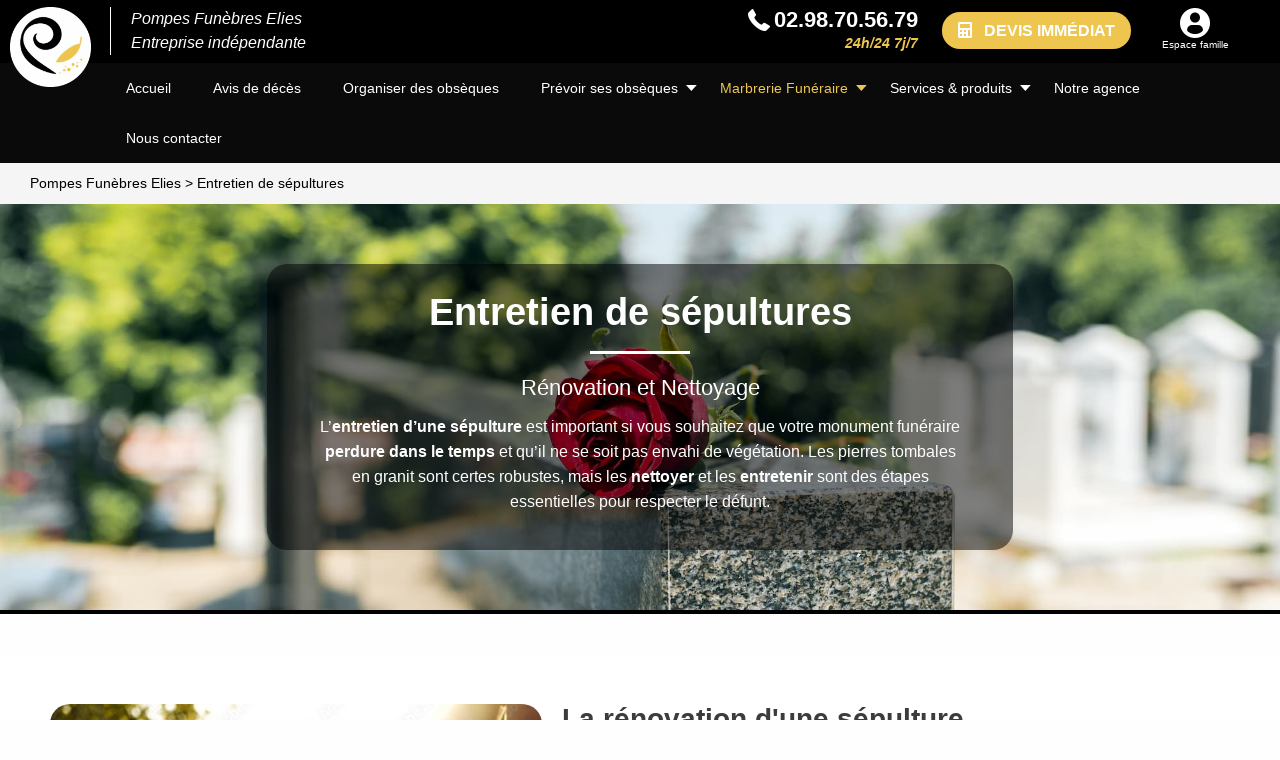

--- FILE ---
content_type: text/html; charset=UTF-8
request_url: https://pompesfunebresquimper.com/entretien-sepultures/
body_size: 13191
content:

<!DOCTYPE html>
<html lang="fr">
	<head>
		<meta charset="UTF-8" />
    <title>Entretien de sépultures -Pompes Funèbres Elies</title>
    <meta name="viewport" content="width=device-width, initial-scale=1.0">
	<link href="https://fonts.googleapis.com/css?family=Roboto:400,500,700" rel="stylesheet">
    <meta name='robots' content='index, follow, max-image-preview:large, max-snippet:-1, max-video-preview:-1' />

	<!-- This site is optimized with the Yoast SEO plugin v25.6 - https://yoast.com/wordpress/plugins/seo/ -->
	<meta name="description" content="Les Pompes Funèbres Élies vous accompagnent pour l’entretien et la rénovation de vos monuments funéraires à Quimper et dans les communes alentours." />
	<link rel="canonical" href="https://pompesfunebresquimper.com/entretien-sepultures/" />
	<meta property="og:locale" content="fr_FR" />
	<meta property="og:type" content="article" />
	<meta property="og:title" content="Entretien de sépultures -Pompes Funèbres Elies" />
	<meta property="og:description" content="Les Pompes Funèbres Élies vous accompagnent pour l’entretien et la rénovation de vos monuments funéraires à Quimper et dans les communes alentours." />
	<meta property="og:url" content="https://pompesfunebresquimper.com/entretien-sepultures/" />
	<meta property="og:site_name" content="Pompes Funèbres Elies" />
	<meta property="article:modified_time" content="2023-01-03T10:35:06+00:00" />
	<meta property="og:image" content="https://pompesfunebresquimper.com/wp-content/uploads/2022/11/Cimetière-monuments-09.48.49.jpg" />
	<meta property="og:image:width" content="2000" />
	<meta property="og:image:height" content="1335" />
	<meta property="og:image:type" content="image/jpeg" />
	<meta name="twitter:card" content="summary_large_image" />
	<!-- / Yoast SEO plugin. -->


<link rel='dns-prefetch' href='//challenges.cloudflare.com' />
<link rel='dns-prefetch' href='//maps.googleapis.com' />
<link rel="alternate" title="oEmbed (JSON)" type="application/json+oembed" href="https://pompesfunebresquimper.com/wp-json/oembed/1.0/embed?url=https%3A%2F%2Fpompesfunebresquimper.com%2Fentretien-sepultures%2F" />
<link rel="alternate" title="oEmbed (XML)" type="text/xml+oembed" href="https://pompesfunebresquimper.com/wp-json/oembed/1.0/embed?url=https%3A%2F%2Fpompesfunebresquimper.com%2Fentretien-sepultures%2F&#038;format=xml" />
<style id='wp-img-auto-sizes-contain-inline-css' type='text/css'>
img:is([sizes=auto i],[sizes^="auto," i]){contain-intrinsic-size:3000px 1500px}
/*# sourceURL=wp-img-auto-sizes-contain-inline-css */
</style>
<style id='wp-emoji-styles-inline-css' type='text/css'>

	img.wp-smiley, img.emoji {
		display: inline !important;
		border: none !important;
		box-shadow: none !important;
		height: 1em !important;
		width: 1em !important;
		margin: 0 0.07em !important;
		vertical-align: -0.1em !important;
		background: none !important;
		padding: 0 !important;
	}
/*# sourceURL=wp-emoji-styles-inline-css */
</style>
<link rel='stylesheet' id='contact-form-7-css' href='https://pompesfunebresquimper.com/wp-content/plugins/contact-form-7/includes/css/styles.css?ver=6.1.1' type='text/css' media='all' />
<link rel='stylesheet' id='style-css' href='https://pompesfunebresquimper.com/wp-content/themes/pompes-funebres-malard/style.css?ver=1.0' type='text/css' media='all' />
<link rel='stylesheet' id='theme-css' href='https://pompesfunebresquimper.com/wp-content/themes/pompes-funebres-malard/clients/pompesfunebresquimper.com/theme.css?ver=1.0' type='text/css' media='all' />
<link rel='stylesheet' id='print-css' href='https://pompesfunebresquimper.com/wp-content/themes/fune_up/print.css?ver=1.0' type='text/css' media='print' />
<link rel='stylesheet' id='wp_mailjet_form_builder_widget-widget-front-styles-css' href='https://pompesfunebresquimper.com/wp-content/plugins/mailjet-for-wordpress/src/widgetformbuilder/css/front-widget.css?ver=6.1.5' type='text/css' media='all' />
<link rel='stylesheet' id='wp-pagenavi-css' href='https://pompesfunebresquimper.com/wp-content/plugins/wp-pagenavi/pagenavi-css.css?ver=2.70' type='text/css' media='all' />
<link rel='stylesheet' id='wprevpro_w3-css' href='https://pompesfunebresquimper.com/wp-content/plugins/wp-review-slider-pro/public/css/wprevpro_w3_min.css?ver=12.4.4_1' type='text/css' media='all' />
<script type="text/javascript" src="https://pompesfunebresquimper.com/wp-includes/js/jquery/jquery.min.js?ver=3.7.1" id="jquery-core-js"></script>
<script type="text/javascript" src="https://pompesfunebresquimper.com/wp-includes/js/jquery/jquery-migrate.min.js?ver=3.4.1" id="jquery-migrate-js"></script>
<script type="text/javascript" id="wp-review-slider-pro_plublic-min-js-extra">
/* <![CDATA[ */
var wprevpublicjs_script_vars = {"wpfb_nonce":"d6eb73f205","wpfb_ajaxurl":"https://pompesfunebresquimper.com/wp-admin/admin-ajax.php","wprevpluginsurl":"https://pompesfunebresquimper.com/wp-content/plugins/wp-review-slider-pro","page_id":"6265"};
//# sourceURL=wp-review-slider-pro_plublic-min-js-extra
/* ]]> */
</script>
<script type="text/javascript" src="https://pompesfunebresquimper.com/wp-content/plugins/wp-review-slider-pro/public/js/wprev-public.min.js?ver=12.4.4_1" id="wp-review-slider-pro_plublic-min-js"></script>
<link rel="https://api.w.org/" href="https://pompesfunebresquimper.com/wp-json/" /><link rel="alternate" title="JSON" type="application/json" href="https://pompesfunebresquimper.com/wp-json/wp/v2/pages/6265" /><link rel="EditURI" type="application/rsd+xml" title="RSD" href="https://pompesfunebresquimper.com/xmlrpc.php?rsd" />
<link rel='shortlink' href='https://pompesfunebresquimper.com/?p=6265' />
            <!-- Google Tag Manager -->
        <script>
        window.dataLayer = window.dataLayer || [];
        window.dataLayer.push({
            'user_id': '',
            'content_group': 'Funnel Site'
        });
        (function(w,d,s,l,i){w[l]=w[l]||[];w[l].push({'gtm.start':
        new Date().getTime(),event:'gtm.js'});var f=d.getElementsByTagName(s)[0],
        j=d.createElement(s),dl=l!='dataLayer'?'&l='+l:'';j.async=true;j.src=
        'https://www.googletagmanager.com/gtm.js?id='+i+dl;f.parentNode.insertBefore(j,f);
        })(window,document,'script','dataLayer', 'GTM-NP2CBJ8');

        </script>
        <!-- End Google Tag Manager -->
    <link rel="icon" href="https://pompesfunebresquimper.com/wp-content/uploads/2022/10/cropped-cropped-LOGO-PFE-horizontal-fond-blanc-avec-BL.jpg-copie-32x32.png" sizes="32x32" />
<link rel="icon" href="https://pompesfunebresquimper.com/wp-content/uploads/2022/10/cropped-cropped-LOGO-PFE-horizontal-fond-blanc-avec-BL.jpg-copie-192x192.png" sizes="192x192" />
<link rel="apple-touch-icon" href="https://pompesfunebresquimper.com/wp-content/uploads/2022/10/cropped-cropped-LOGO-PFE-horizontal-fond-blanc-avec-BL.jpg-copie-180x180.png" />
<meta name="msapplication-TileImage" content="https://pompesfunebresquimper.com/wp-content/uploads/2022/10/cropped-cropped-LOGO-PFE-horizontal-fond-blanc-avec-BL.jpg-copie-270x270.png" />
		<style type="text/css" id="wp-custom-css">
			.menu4__review {
    visibility: hidden;
}		</style>
		<noscript><style id="rocket-lazyload-nojs-css">.rll-youtube-player, [data-lazy-src]{display:none !important;}</style></noscript>  <style id='global-styles-inline-css' type='text/css'>
:root{--wp--preset--aspect-ratio--square: 1;--wp--preset--aspect-ratio--4-3: 4/3;--wp--preset--aspect-ratio--3-4: 3/4;--wp--preset--aspect-ratio--3-2: 3/2;--wp--preset--aspect-ratio--2-3: 2/3;--wp--preset--aspect-ratio--16-9: 16/9;--wp--preset--aspect-ratio--9-16: 9/16;--wp--preset--color--black: #000000;--wp--preset--color--cyan-bluish-gray: #abb8c3;--wp--preset--color--white: #ffffff;--wp--preset--color--pale-pink: #f78da7;--wp--preset--color--vivid-red: #cf2e2e;--wp--preset--color--luminous-vivid-orange: #ff6900;--wp--preset--color--luminous-vivid-amber: #fcb900;--wp--preset--color--light-green-cyan: #7bdcb5;--wp--preset--color--vivid-green-cyan: #00d084;--wp--preset--color--pale-cyan-blue: #8ed1fc;--wp--preset--color--vivid-cyan-blue: #0693e3;--wp--preset--color--vivid-purple: #9b51e0;--wp--preset--gradient--vivid-cyan-blue-to-vivid-purple: linear-gradient(135deg,rgb(6,147,227) 0%,rgb(155,81,224) 100%);--wp--preset--gradient--light-green-cyan-to-vivid-green-cyan: linear-gradient(135deg,rgb(122,220,180) 0%,rgb(0,208,130) 100%);--wp--preset--gradient--luminous-vivid-amber-to-luminous-vivid-orange: linear-gradient(135deg,rgb(252,185,0) 0%,rgb(255,105,0) 100%);--wp--preset--gradient--luminous-vivid-orange-to-vivid-red: linear-gradient(135deg,rgb(255,105,0) 0%,rgb(207,46,46) 100%);--wp--preset--gradient--very-light-gray-to-cyan-bluish-gray: linear-gradient(135deg,rgb(238,238,238) 0%,rgb(169,184,195) 100%);--wp--preset--gradient--cool-to-warm-spectrum: linear-gradient(135deg,rgb(74,234,220) 0%,rgb(151,120,209) 20%,rgb(207,42,186) 40%,rgb(238,44,130) 60%,rgb(251,105,98) 80%,rgb(254,248,76) 100%);--wp--preset--gradient--blush-light-purple: linear-gradient(135deg,rgb(255,206,236) 0%,rgb(152,150,240) 100%);--wp--preset--gradient--blush-bordeaux: linear-gradient(135deg,rgb(254,205,165) 0%,rgb(254,45,45) 50%,rgb(107,0,62) 100%);--wp--preset--gradient--luminous-dusk: linear-gradient(135deg,rgb(255,203,112) 0%,rgb(199,81,192) 50%,rgb(65,88,208) 100%);--wp--preset--gradient--pale-ocean: linear-gradient(135deg,rgb(255,245,203) 0%,rgb(182,227,212) 50%,rgb(51,167,181) 100%);--wp--preset--gradient--electric-grass: linear-gradient(135deg,rgb(202,248,128) 0%,rgb(113,206,126) 100%);--wp--preset--gradient--midnight: linear-gradient(135deg,rgb(2,3,129) 0%,rgb(40,116,252) 100%);--wp--preset--font-size--small: 13px;--wp--preset--font-size--medium: 20px;--wp--preset--font-size--large: 36px;--wp--preset--font-size--x-large: 42px;--wp--preset--spacing--20: 0.44rem;--wp--preset--spacing--30: 0.67rem;--wp--preset--spacing--40: 1rem;--wp--preset--spacing--50: 1.5rem;--wp--preset--spacing--60: 2.25rem;--wp--preset--spacing--70: 3.38rem;--wp--preset--spacing--80: 5.06rem;--wp--preset--shadow--natural: 6px 6px 9px rgba(0, 0, 0, 0.2);--wp--preset--shadow--deep: 12px 12px 50px rgba(0, 0, 0, 0.4);--wp--preset--shadow--sharp: 6px 6px 0px rgba(0, 0, 0, 0.2);--wp--preset--shadow--outlined: 6px 6px 0px -3px rgb(255, 255, 255), 6px 6px rgb(0, 0, 0);--wp--preset--shadow--crisp: 6px 6px 0px rgb(0, 0, 0);}:where(.is-layout-flex){gap: 0.5em;}:where(.is-layout-grid){gap: 0.5em;}body .is-layout-flex{display: flex;}.is-layout-flex{flex-wrap: wrap;align-items: center;}.is-layout-flex > :is(*, div){margin: 0;}body .is-layout-grid{display: grid;}.is-layout-grid > :is(*, div){margin: 0;}:where(.wp-block-columns.is-layout-flex){gap: 2em;}:where(.wp-block-columns.is-layout-grid){gap: 2em;}:where(.wp-block-post-template.is-layout-flex){gap: 1.25em;}:where(.wp-block-post-template.is-layout-grid){gap: 1.25em;}.has-black-color{color: var(--wp--preset--color--black) !important;}.has-cyan-bluish-gray-color{color: var(--wp--preset--color--cyan-bluish-gray) !important;}.has-white-color{color: var(--wp--preset--color--white) !important;}.has-pale-pink-color{color: var(--wp--preset--color--pale-pink) !important;}.has-vivid-red-color{color: var(--wp--preset--color--vivid-red) !important;}.has-luminous-vivid-orange-color{color: var(--wp--preset--color--luminous-vivid-orange) !important;}.has-luminous-vivid-amber-color{color: var(--wp--preset--color--luminous-vivid-amber) !important;}.has-light-green-cyan-color{color: var(--wp--preset--color--light-green-cyan) !important;}.has-vivid-green-cyan-color{color: var(--wp--preset--color--vivid-green-cyan) !important;}.has-pale-cyan-blue-color{color: var(--wp--preset--color--pale-cyan-blue) !important;}.has-vivid-cyan-blue-color{color: var(--wp--preset--color--vivid-cyan-blue) !important;}.has-vivid-purple-color{color: var(--wp--preset--color--vivid-purple) !important;}.has-black-background-color{background-color: var(--wp--preset--color--black) !important;}.has-cyan-bluish-gray-background-color{background-color: var(--wp--preset--color--cyan-bluish-gray) !important;}.has-white-background-color{background-color: var(--wp--preset--color--white) !important;}.has-pale-pink-background-color{background-color: var(--wp--preset--color--pale-pink) !important;}.has-vivid-red-background-color{background-color: var(--wp--preset--color--vivid-red) !important;}.has-luminous-vivid-orange-background-color{background-color: var(--wp--preset--color--luminous-vivid-orange) !important;}.has-luminous-vivid-amber-background-color{background-color: var(--wp--preset--color--luminous-vivid-amber) !important;}.has-light-green-cyan-background-color{background-color: var(--wp--preset--color--light-green-cyan) !important;}.has-vivid-green-cyan-background-color{background-color: var(--wp--preset--color--vivid-green-cyan) !important;}.has-pale-cyan-blue-background-color{background-color: var(--wp--preset--color--pale-cyan-blue) !important;}.has-vivid-cyan-blue-background-color{background-color: var(--wp--preset--color--vivid-cyan-blue) !important;}.has-vivid-purple-background-color{background-color: var(--wp--preset--color--vivid-purple) !important;}.has-black-border-color{border-color: var(--wp--preset--color--black) !important;}.has-cyan-bluish-gray-border-color{border-color: var(--wp--preset--color--cyan-bluish-gray) !important;}.has-white-border-color{border-color: var(--wp--preset--color--white) !important;}.has-pale-pink-border-color{border-color: var(--wp--preset--color--pale-pink) !important;}.has-vivid-red-border-color{border-color: var(--wp--preset--color--vivid-red) !important;}.has-luminous-vivid-orange-border-color{border-color: var(--wp--preset--color--luminous-vivid-orange) !important;}.has-luminous-vivid-amber-border-color{border-color: var(--wp--preset--color--luminous-vivid-amber) !important;}.has-light-green-cyan-border-color{border-color: var(--wp--preset--color--light-green-cyan) !important;}.has-vivid-green-cyan-border-color{border-color: var(--wp--preset--color--vivid-green-cyan) !important;}.has-pale-cyan-blue-border-color{border-color: var(--wp--preset--color--pale-cyan-blue) !important;}.has-vivid-cyan-blue-border-color{border-color: var(--wp--preset--color--vivid-cyan-blue) !important;}.has-vivid-purple-border-color{border-color: var(--wp--preset--color--vivid-purple) !important;}.has-vivid-cyan-blue-to-vivid-purple-gradient-background{background: var(--wp--preset--gradient--vivid-cyan-blue-to-vivid-purple) !important;}.has-light-green-cyan-to-vivid-green-cyan-gradient-background{background: var(--wp--preset--gradient--light-green-cyan-to-vivid-green-cyan) !important;}.has-luminous-vivid-amber-to-luminous-vivid-orange-gradient-background{background: var(--wp--preset--gradient--luminous-vivid-amber-to-luminous-vivid-orange) !important;}.has-luminous-vivid-orange-to-vivid-red-gradient-background{background: var(--wp--preset--gradient--luminous-vivid-orange-to-vivid-red) !important;}.has-very-light-gray-to-cyan-bluish-gray-gradient-background{background: var(--wp--preset--gradient--very-light-gray-to-cyan-bluish-gray) !important;}.has-cool-to-warm-spectrum-gradient-background{background: var(--wp--preset--gradient--cool-to-warm-spectrum) !important;}.has-blush-light-purple-gradient-background{background: var(--wp--preset--gradient--blush-light-purple) !important;}.has-blush-bordeaux-gradient-background{background: var(--wp--preset--gradient--blush-bordeaux) !important;}.has-luminous-dusk-gradient-background{background: var(--wp--preset--gradient--luminous-dusk) !important;}.has-pale-ocean-gradient-background{background: var(--wp--preset--gradient--pale-ocean) !important;}.has-electric-grass-gradient-background{background: var(--wp--preset--gradient--electric-grass) !important;}.has-midnight-gradient-background{background: var(--wp--preset--gradient--midnight) !important;}.has-small-font-size{font-size: var(--wp--preset--font-size--small) !important;}.has-medium-font-size{font-size: var(--wp--preset--font-size--medium) !important;}.has-large-font-size{font-size: var(--wp--preset--font-size--large) !important;}.has-x-large-font-size{font-size: var(--wp--preset--font-size--x-large) !important;}
/*# sourceURL=global-styles-inline-css */
</style>
</head>
  <body class="wp-singular page-template page-template-tpl-modulaire page-template-tpl-modulaire-php page page-id-6265 wp-theme-fune_up wp-child-theme-pompes-funebres-malard" >
      <main>
                                     <section class="menu4">
	<div class="menu4__container">
	    <div class="row expanded small-collapse medium-uncollapse large-uncollapse xlarge-uncollapse">
	        <div class="columns-main small-12">
                <div class="row align-justify align-middle">
                    <div class="columns-left shrink">
                        <div class="menu4__logo">
                             <a href="https://pompesfunebresquimper.com/" title="Entretien de sépultures -Pompes Funèbres EliesPompes Funèbres Elies">
                                <img width="300" height="296" src="data:image/svg+xml,%3Csvg%20xmlns='http://www.w3.org/2000/svg'%20viewBox='0%200%20300%20296'%3E%3C/svg%3E" class="attachment-medium size-medium" alt="" decoding="async" data-lazy-srcset="https://pompesfunebresquimper.com/wp-content/uploads/2022/10/cropped-LOGO-PFE-horizontal-fond-blanc-avec-BL.jpg-copie-300x296.png 300w, https://pompesfunebresquimper.com/wp-content/uploads/2022/10/cropped-LOGO-PFE-horizontal-fond-blanc-avec-BL.jpg-copie-100x100.png 100w, https://pompesfunebresquimper.com/wp-content/uploads/2022/10/cropped-LOGO-PFE-horizontal-fond-blanc-avec-BL.jpg-copie-286x282.png 286w, https://pompesfunebresquimper.com/wp-content/uploads/2022/10/cropped-LOGO-PFE-horizontal-fond-blanc-avec-BL.jpg-copie.png 312w" data-lazy-sizes="auto, (max-width: 300px) 100vw, 300px" data-lazy-src="https://pompesfunebresquimper.com/wp-content/uploads/2022/10/cropped-LOGO-PFE-horizontal-fond-blanc-avec-BL.jpg-copie-300x296.png" /><noscript><img width="300" height="296" src="https://pompesfunebresquimper.com/wp-content/uploads/2022/10/cropped-LOGO-PFE-horizontal-fond-blanc-avec-BL.jpg-copie-300x296.png" class="attachment-medium size-medium" alt="" decoding="async" loading="lazy" srcset="https://pompesfunebresquimper.com/wp-content/uploads/2022/10/cropped-LOGO-PFE-horizontal-fond-blanc-avec-BL.jpg-copie-300x296.png 300w, https://pompesfunebresquimper.com/wp-content/uploads/2022/10/cropped-LOGO-PFE-horizontal-fond-blanc-avec-BL.jpg-copie-100x100.png 100w, https://pompesfunebresquimper.com/wp-content/uploads/2022/10/cropped-LOGO-PFE-horizontal-fond-blanc-avec-BL.jpg-copie-286x282.png 286w, https://pompesfunebresquimper.com/wp-content/uploads/2022/10/cropped-LOGO-PFE-horizontal-fond-blanc-avec-BL.jpg-copie.png 312w" sizes="auto, (max-width: 300px) 100vw, 300px" /></noscript>                            </a>
                        </div>

                                                <div class="menu4__resume">
                            <span class="toolbar__label">Pompes Funèbres Elies<br />
Entreprise indépendante</span>
                        </div>
                        
                        <div class="menu4__review" onclick="window.dataLayer.push({'event': 'generic_event','event_category': 'engagement','event_action': 'click','event_label': 'avis','event_name': 'click_avis'});">
                            <img src="data:image/svg+xml,%3Csvg%20xmlns='http://www.w3.org/2000/svg'%20viewBox='0%200%2020%2020'%3E%3C/svg%3E" alt="Avis google" height="20" width="20" data-lazy-src="https://pompesfunebresquimper.com/wp-content/themes/fune_up/assets/images/g-logo.svg" /><noscript><img src="https://pompesfunebresquimper.com/wp-content/themes/fune_up/assets/images/g-logo.svg" alt="Avis google" height="20" width="20" /></noscript>
                            Avis sur google
                            <style>#wprev-badge-4{border-radius: 0px;}#wprev-badge-4 .svgicons {background: rgb(255,218,68) }#wprev-badge-4 .wppro_badge1_SPAN_13 {color: rgb(0,0,0);}#wprev-badge-4 .wppro_badge1_DIV_12 {color: rgb(0,0,0);}#wprev-badge-4 {width: auto;}</style>
<div class="wprevpro_badge wppro_badge4_DIV_1 b4s1" id="wprev-badge-4">
			<span class="wppro_badge1_DIV_stars b4s2">
			<span class="svgicons svg-wprsp-star-full"></span><span class="svgicons svg-wprsp-star-full"></span><span class="svgicons svg-wprsp-star-full"></span><span class="svgicons svg-wprsp-star-full"></span><span class="svgicons svg-wprsp-star-full"></span>			</span>
			<span class="wppro_badge1_DIV_12 b4s12"><span class="wppro_badge1_SPAN_13 b3s13">4.9</span>&nbsp;/5 -&nbsp;<a href="https://search.google.com/local/reviews?placeid=ChIJKda4D5bVEEgRW5dNPQ8_tuY" title="Voir tous les avis" rel="nofollow noopener" class="wppro_badge1_A_14" target="_blank"><span class="wppro_badge1_SPAN_15">179</span>&nbsp;avis</a></span></div>

                        </div>
                    </div>
                    <div class="columns-right text-right">
                                                    <div class="menu4__phone">
                                <a href="tel:02.98.70.56.79" onclick="window.dataLayer.push({'event': 'generic_event','event_category': 'engagement','event_action': 'click','event_label': 'telephone','event_name': 'click_telephone'});" title="02.98.70.56.79 - 24h/24 7j/7">
                                    <span class="menu4__phone-picto icon-phone"></span>
                                    <span class="menu4__phone-label">02.98.70.56.79</span>
                                    <span class="menu4__phone-subTitle">24h/24 7j/7</span>
                                </a>
                            </div>
                        
                                                    <span class="menu4__config">
                                                                                                                                <a href="https://devis-obseques.pompesfunebresquimper.com/" target="_self"><span class="icon icon-calculator2"></span><span>Devis immédiat</span></a>
                            </span>
                        
                                                    <div class="menu4__shortcuts">
                                                                    <div class="menu4__shortcuts-item">
                                                                                                                        <span class="menu4__shortcuts-label">
                                                                                                                                                                                <a href="https://espace-famille.pompesfunebresquimper.com/" target="_self">
                                                                                                      <span class="menu4__shortcuts-picto icon-profile-user"></span>
                                                                                                  <span>Espace famille</span>
                                           </a>
                                        </span>
                                                                            </div>
                                                            </div>
                                            </div>
                </div>
            </div>

            <div  class="menu4__toggle" id="js--primary-header-toggle">
                <span class="icon-burger"></span>
                <div class="menu4__toggle-label">Menu</div>
            </div>
        </div>
    </div>



																														        
                                                                
                                                                </div>

    <div class="menu4__content">
        <div class="row">
            <div class="menu4__list"><ul class="menu4__container-list"><li id="menu-item-6011" class="menu-item menu-item-type-post_type menu-item-object-page menu-item-home menu-item-6011"><a href="https://pompesfunebresquimper.com/">Accueil</a></li>
<li id="menu-item-6182" class="menu-item menu-item-type-custom menu-item-object-custom menu-item-6182"><a href="https://www.pompesfunebresquimper.com/avis-de-deces/">Avis de décès</a></li>
<li id="menu-item-6012" class="menu-item menu-item-type-post_type menu-item-object-page menu-item-6012"><a href="https://pompesfunebresquimper.com/organiser-obseques/">Organiser des obsèques</a></li>
<li id="menu-item-6013" class="menu-item menu-item-type-post_type menu-item-object-page menu-item-has-children menu-item-6013"><a href="https://pompesfunebresquimper.com/prevoir-obseques/">Prévoir ses obsèques</a>
<ul class="sub-menu">
	<li id="menu-item-7191" class="menu-item menu-item-type-custom menu-item-object-custom menu-item-7191"><a href="https://pompesfunebresquimper.com/prevoir-obseques/">Prévoir ses obsèques</a></li>
	<li id="menu-item-7192" class="menu-item menu-item-type-custom menu-item-object-custom menu-item-7192"><a href="https://tarificateur.podias.fr/public/tarificateur/simulation/afDzYTPFfK5PH_14TMOdvarfhldu5gYVPWE1ldVEIrk">Simulateur Prévoyance</a></li>
</ul>
</li>
<li id="menu-item-6273" class="menu-item menu-item-type-post_type menu-item-object-page current-menu-ancestor current-menu-parent current_page_parent current_page_ancestor menu-item-has-children menu-item-6273"><a href="https://pompesfunebresquimper.com/marbrerie-funeraire/">Marbrerie Funéraire</a>
<ul class="sub-menu">
	<li id="menu-item-6274" class="menu-item menu-item-type-post_type menu-item-object-page menu-item-6274"><a href="https://pompesfunebresquimper.com/choisir-un-monument-funeraire/">Choisir un monument funéraire</a></li>
	<li id="menu-item-6275" class="menu-item menu-item-type-post_type menu-item-object-page menu-item-6275"><a href="https://pompesfunebresquimper.com/monuments/">Configurateur de monument Monumento</a></li>
	<li id="menu-item-7273" class="menu-item menu-item-type-post_type menu-item-object-page menu-item-7273"><a href="https://pompesfunebresquimper.com/configurateur-de-monument-soditarn/">Configurateur de monument Soditarn</a></li>
	<li id="menu-item-6276" class="menu-item menu-item-type-post_type menu-item-object-page menu-item-6276"><a href="https://pompesfunebresquimper.com/caveau-funeraire/">Caveaux funéraires</a></li>
	<li id="menu-item-6277" class="menu-item menu-item-type-post_type menu-item-object-page menu-item-6277"><a href="https://pompesfunebresquimper.com/gravures-funeraires/">Gravures funéraires</a></li>
	<li id="menu-item-6278" class="menu-item menu-item-type-post_type menu-item-object-page menu-item-6278"><a href="https://pompesfunebresquimper.com/columbariums/">Columbariums</a></li>
	<li id="menu-item-6279" class="menu-item menu-item-type-post_type menu-item-object-page current-menu-item page_item page-item-6265 current_page_item menu-item-6279"><a href="https://pompesfunebresquimper.com/entretien-sepultures/">Entretien de sépultures</a></li>
</ul>
</li>
<li id="menu-item-6014" class="menu-item menu-item-type-post_type menu-item-object-page menu-item-has-children menu-item-6014"><a href="https://pompesfunebresquimper.com/services-produits/">Services &#038; produits</a>
<ul class="sub-menu">
	<li id="menu-item-6015" class="menu-item menu-item-type-post_type menu-item-object-services-produits menu-item-6015"><a href="https://pompesfunebresquimper.com/services-produits/cercueils/">Nos cercueils</a></li>
	<li id="menu-item-6016" class="menu-item menu-item-type-post_type menu-item-object-services-produits menu-item-6016"><a href="https://pompesfunebresquimper.com/services-produits/capitons/">Nos capitons funéraires</a></li>
	<li id="menu-item-6017" class="menu-item menu-item-type-post_type menu-item-object-services-produits menu-item-6017"><a href="https://pompesfunebresquimper.com/services-produits/urnes-accesoires-funeraires/">Nos urnes et accessoires funéraires</a></li>
	<li id="menu-item-7060" class="menu-item menu-item-type-post_type menu-item-object-services-produits menu-item-7060"><a href="https://pompesfunebresquimper.com/services-produits/dispersion-immersion-en-mer/">Dispersion et immersion en mer</a></li>
	<li id="menu-item-7061" class="menu-item menu-item-type-post_type menu-item-object-services-produits menu-item-7061"><a href="https://pompesfunebresquimper.com/services-produits/rapatriement-transports-toutes-distances/">Rapatriement transports toutes distances</a></li>
	<li id="menu-item-7105" class="menu-item menu-item-type-custom menu-item-object-custom menu-item-7105"><a href="https://boutique.pompesfunebresquimper.com">Livraison de fleurs</a></li>
	<li id="menu-item-7261" class="menu-item menu-item-type-custom menu-item-object-custom menu-item-7261"><a href="https://plaques-obseques.pompesfunebresquimper.com">Notre boutique de plaques</a></li>
</ul>
</li>
<li id="menu-item-7033" class="menu-item menu-item-type-post_type menu-item-object-agences menu-item-7033"><a href="https://pompesfunebresquimper.com/agences/pompes-funebres-quimper/">Notre agence</a></li>
<li id="menu-item-6243" class="menu-item menu-item-type-post_type menu-item-object-page menu-item-6243"><a href="https://pompesfunebresquimper.com/nous-contacter/">Nous contacter</a></li>
 <li class="toolbar__item menu-item menu-item-type-post_type menu-item-object-page"><a href="https://espace-famille.pompesfunebresquimper.com/" target="_self">Espace famille</a></li></ul><div class="menu4__config"><a href="https://devis-obseques.pompesfunebresquimper.com/" target="_self" class="button"><span class="icon icon-calculator2"></span><span>Devis immédiat</span></a></div><div class="menu4__urgence menu-item menu-item-type-post_type menu-item-object-page"><a href="tel:02.98.70.56.79" onclick="window.dataLayer.push({'event': 'generic_event','event_category': 'engagement','event_action': 'click','event_label': 'telephone','event_name': 'click_telephone'});" class="button button__bouton-primaire"><span class="icon icon-phone"></span><span>Contactez-nous 24H/7J</span></a></div></div>        </div>
    </div>

</section>
        
        	<section class="breadcrumb">
	<div class="breadcrumb__container">
		<div class="breadcrumb__content">
			<!-- Breadcrumb NavXT 7.4.1 -->
<span property="itemListElement" typeof="ListItem"><a property="item" typeof="WebPage" title="retourner à l’accueil Pompes Funèbres Elies." href="https://pompesfunebresquimper.com" class="home" ><span property="name">Pompes Funèbres Elies</span></a><meta property="position" content="1"></span> &gt; <span property="itemListElement" typeof="ListItem"><span property="name" class="post post-page current-item">Entretien de sépultures</span><meta property="url" content="https://pompesfunebresquimper.com/entretien-sepultures/"><meta property="position" content="2"></span>		</div>
	</div>
</section>    			<section class="intro intro__not-default intro__center">
	<div data-bg="https://pompesfunebresquimper.com/wp-content/uploads/2022/11/Cimetière-monuments-09.48.49.jpg" class="intro__background rocket-lazyload"  style="" >
		<div class="intro__container">
			<div class="intro__content">

				<h1 class="intro__title">
											Entretien de sépultures									</h1>

									<span class="border"></span>
				
				                	<h2 class="intro__subTitle">Rénovation et Nettoyage</h2>
                
									<div class="intro__description">
																					<p>L’<strong>entretien d’une sépulture</strong> est important si vous souhaitez que votre monument funéraire <strong>perdure dans le temps</strong> et qu’il ne se soit pas envahi de végétation. Les pierres tombales en granit sont certes robustes, mais les <strong>nettoyer</strong> et les <strong>entretenir</strong> sont des étapes essentielles pour respecter le défunt.</p>
																		</div>
				
				
			</div>
		</div>
	</div>
</section>
        <section style="background-color: #FFFFFF" class="bloc  text--image text--image-left ">
				<div class="row"><div class="columns small-12">
		<div class="text__container ">
					<div class="text__image ">
									<div>
													<img src="data:image/svg+xml,%3Csvg%20xmlns='http://www.w3.org/2000/svg'%20viewBox='0%200%20584%20420'%3E%3C/svg%3E" alt="La rénovation d'une sépulture" width="584" height="420" data-lazy-src="https://pompesfunebresquimper.com/wp-content/uploads/2022/11/entretien-de-sépulture-2-584x420.jpeg"/><noscript><img src="https://pompesfunebresquimper.com/wp-content/uploads/2022/11/entretien-de-sépulture-2-584x420.jpeg" alt="La rénovation d'une sépulture" width="584" height="420"/></noscript>
											</div>
							</div>
						<div class="text__content " >
												<h2 class="bloc__title text__title">
						La rénovation d'une sépulture					</h2>
														<div class="text__description  wysiwyg">
					 <p>Un monument funéraire est sujet aux <strong>conditions climatiques</strong>, à une <strong>pollution atmosphérique</strong> ainsi qu’à la <strong>présence de végétaux</strong>.</p>
<p>Au-delà d&#8217;un entretien régulier, au moins <strong>une fois par an</strong>, la rénovation du monument peut être envisagée.</p>
<p>Nos équipes peuvent rénover vos monuments par nettoyage haute pression, remplacement de certains éléments, rechampissage, ou encore sablage.</p>
<p>Pour prévoir ensemble la réalisation de votre monument, <a href="https://pompesfunebresquimper.com/nous-contacter/">contactez-nous</a> ou rencontrez-nous dans <a href="https://pompesfunebresquimper.com/agences/pompes-funebres-quimper/">notre agence</a> de Quimper.</p>
				 </div>
										<div class="text__links">
																																<span class="text__link ">
			<a href="https://pompesfunebresquimper.com/demande-rendez-vous/" class="button  button__bouton-primaire " target="_self">
								<span class="link__label">Prendre rendez-vous</span>
			</a>
		</span>
	
																																<span class="text__link ">
			<a href="https://pompesfunebresquimper.com/monuments/" class="button  button__bouton-primaire " target="_self">
								<span class="link__label">Votre monument funéraire </span>
			</a>
		</span>
	
									</div>
					</div>
	</div>
	    		</div></div>
    </section>
<section style="background-color: #FFFFFF" class="bloc  text--image text--image-right ">
				<div class="row"><div class="columns small-12">
		<div class="text__container ">
					<div class="text__image ">
									<div>
													<img src="data:image/svg+xml,%3Csvg%20xmlns='http://www.w3.org/2000/svg'%20viewBox='0%200%20584%20420'%3E%3C/svg%3E" alt="Le nettoyage des sépultures" width="584" height="420" data-lazy-src="https://pompesfunebresquimper.com/wp-content/uploads/2022/11/entretien-de-sépulture-584x420.jpeg"/><noscript><img src="https://pompesfunebresquimper.com/wp-content/uploads/2022/11/entretien-de-sépulture-584x420.jpeg" alt="Le nettoyage des sépultures" width="584" height="420"/></noscript>
											</div>
							</div>
						<div class="text__content " >
												<h2 class="bloc__title text__title">
						Le nettoyage des sépultures					</h2>
														<div class="text__description  wysiwyg">
					 <p>Vous possédez une concession dans un cimetière à Quimper ou dans une commune proche ? Vous n’habitez plus dans la région ou vous manquez de temps pour <strong>entretenir votre sépulture familiale</strong> ?</p>
<p>L&#8217;entretien d&#8217;une sépulture est une obligation légale, au-delà du simple devoir moral. En effet, la mairie peut vous contraindre à procéder au nettoyage de la sépulture.</p>
<p>Nos équipes sont à votre disposition dans les départements du Finistère. Notre service d’<strong>entretien et de rénovation de sépulture</strong> vous permet de vous décharger des contraintes liées au <strong>nettoyage</strong> et au <strong>fleurissement</strong> de la concession.</p>
<p>&nbsp;</p>
				 </div>
										<div class="text__links">
																																<span class="text__link ">
			<a href="https://pompesfunebresquimper.com/demande-rendez-vous/" class="button  button__bouton-primaire " target="_self">
								<span class="link__label">Prendre rendez-vous</span>
			</a>
		</span>
	
																																<span class="text__link ">
			<a href="https://pompesfunebresquimper.com/configurateur-de-monuments/" class="button  button__bouton-primaire " target="_self">
								<span class="link__label">Votre monument funéraire </span>
			</a>
		</span>
	
									</div>
					</div>
	</div>
	    		</div></div>
    </section>
<section
class="bloc call call--right call--image">
	<div class="call__container">
		<div class="call__content">
		    		        <div class="call__bloc">
                        <div class="call__image">
        <img src="data:image/svg+xml,%3Csvg%20xmlns='http://www.w3.org/2000/svg'%20viewBox='0%200%200%200'%3E%3C/svg%3E" alt="" data-lazy-src="https://pompesfunebresquimper.com/wp-content/uploads/2022/11/AdobeStock_320292077-min-584x420-1-e1672742097900.jpeg" /><noscript><img src="https://pompesfunebresquimper.com/wp-content/uploads/2022/11/AdobeStock_320292077-min-584x420-1-e1672742097900.jpeg" alt="" /></noscript>
    </div>
<div class="call__text">
            <h4 class="call__title">
            Besoin d'être accompagné dans votre projet ?        </h4>
        </div>
    <div class="call__phone">
      <a href="tel:02.98.70.56.79" onclick="window.dataLayer.push({'event': 'generic_event','event_category': 'engagement','event_action': 'click','event_label': 'conseiller','event_name': 'click_conseiller'});">
          <span class="call__phone-picto icon-phone"></span>
          <span class="call__phone-label">02.98.70.56.79</span>
          <div class="call__phone-subTitle">24h/24 7j/7</div>
      </a>
    </div>
                </div>
		    
        </div>
	</div>
</section>
<section class="bloc articles" >
	<div class="articles__container">
		<div class="articles__content">
							<h2 class="bloc__title articles__title bloc__title articles__title--without">
					Découvrez nos produits funéraires				</div>
													<div class="articles__list">
					                        						
													
							<div class="post-item">
	<div class="post-item__content">
        <div class="post-item__image">
        	<img width="424" height="282" src="data:image/svg+xml,%3Csvg%20xmlns='http://www.w3.org/2000/svg'%20viewBox='0%200%20424%20282'%3E%3C/svg%3E" class="attachment-post size-post wp-post-image" alt="" decoding="async" fetchpriority="high" data-lazy-src="https://pompesfunebresquimper.com/wp-content/uploads/2019/12/71c14009533d-424x282.jpg" /><noscript><img width="424" height="282" src="https://pompesfunebresquimper.com/wp-content/uploads/2019/12/71c14009533d-424x282.jpg" class="attachment-post size-post wp-post-image" alt="" decoding="async" fetchpriority="high" /></noscript>        </div>
        <div class="post-item__title">
			<h3>Nos cercueils</h3>
		</div>
		<div class="post-item__text">
			<p>Découvrez l&#8217;ensemble des cercueils disponibles dans notre agence à Quimper. Nous vous proposons 2 gammes : inhumation et crémation. Obtenez une estimation de prix à l&#8217;aide de notre devis immédiat en 5 minutes.</p>
		</div>
		<div class="post-item__link">
			<a href="https://pompesfunebresquimper.com/services-produits/cercueils/" class="button  button__bouton-primaire " title="Nos cercueils">
				En savoir +
			</a>
		</div>
	</div>
</div>

																		                        						
													
							<div class="post-item">
	<div class="post-item__content">
        <div class="post-item__image">
        	<img width="424" height="282" src="data:image/svg+xml,%3Csvg%20xmlns='http://www.w3.org/2000/svg'%20viewBox='0%200%20424%20282'%3E%3C/svg%3E" class="attachment-post size-post wp-post-image" alt="" decoding="async" data-lazy-srcset="https://pompesfunebresquimper.com/wp-content/uploads/2019/12/AdobeStock_174733330-min-2-424x282.jpg 424w, https://pompesfunebresquimper.com/wp-content/uploads/2019/12/AdobeStock_174733330-min-2-300x199.jpg 300w, https://pompesfunebresquimper.com/wp-content/uploads/2019/12/AdobeStock_174733330-min-2-1024x680.jpg 1024w, https://pompesfunebresquimper.com/wp-content/uploads/2019/12/AdobeStock_174733330-min-2-768x510.jpg 768w, https://pompesfunebresquimper.com/wp-content/uploads/2019/12/AdobeStock_174733330-min-2-1536x1020.jpg 1536w, https://pompesfunebresquimper.com/wp-content/uploads/2019/12/AdobeStock_174733330-min-2-2048x1360.jpg 2048w" data-lazy-sizes="(max-width: 424px) 100vw, 424px" data-lazy-src="https://pompesfunebresquimper.com/wp-content/uploads/2019/12/AdobeStock_174733330-min-2-424x282.jpg" /><noscript><img width="424" height="282" src="https://pompesfunebresquimper.com/wp-content/uploads/2019/12/AdobeStock_174733330-min-2-424x282.jpg" class="attachment-post size-post wp-post-image" alt="" decoding="async" srcset="https://pompesfunebresquimper.com/wp-content/uploads/2019/12/AdobeStock_174733330-min-2-424x282.jpg 424w, https://pompesfunebresquimper.com/wp-content/uploads/2019/12/AdobeStock_174733330-min-2-300x199.jpg 300w, https://pompesfunebresquimper.com/wp-content/uploads/2019/12/AdobeStock_174733330-min-2-1024x680.jpg 1024w, https://pompesfunebresquimper.com/wp-content/uploads/2019/12/AdobeStock_174733330-min-2-768x510.jpg 768w, https://pompesfunebresquimper.com/wp-content/uploads/2019/12/AdobeStock_174733330-min-2-1536x1020.jpg 1536w, https://pompesfunebresquimper.com/wp-content/uploads/2019/12/AdobeStock_174733330-min-2-2048x1360.jpg 2048w" sizes="(max-width: 424px) 100vw, 424px" /></noscript>        </div>
        <div class="post-item__title">
			<h3>Nos capitons funéraires</h3>
		</div>
		<div class="post-item__text">
			<p>Découvrez l&#8217;ensemble de nos capitons funéraires disponibles. Choisissez un modèle qui viendra personnaliser les parois du cercueil et obtenez un devis obsèques ou prévoyance en quelques clics. &nbsp; &nbsp; &nbsp; &nbsp;</p>
		</div>
		<div class="post-item__link">
			<a href="https://pompesfunebresquimper.com/services-produits/capitons/" class="button  button__bouton-primaire " title="Nos capitons funéraires">
				En savoir +
			</a>
		</div>
	</div>
</div>

																		                        						
													
							<div class="post-item">
	<div class="post-item__content">
        <div class="post-item__image">
        	<img width="424" height="282" src="data:image/svg+xml,%3Csvg%20xmlns='http://www.w3.org/2000/svg'%20viewBox='0%200%20424%20282'%3E%3C/svg%3E" class="attachment-post size-post wp-post-image" alt="" decoding="async" data-lazy-srcset="https://pompesfunebresquimper.com/wp-content/uploads/2019/12/AdobeStock_347927843-min-424x282.jpg 424w, https://pompesfunebresquimper.com/wp-content/uploads/2019/12/AdobeStock_347927843-min-300x200.jpg 300w, https://pompesfunebresquimper.com/wp-content/uploads/2019/12/AdobeStock_347927843-min-1024x683.jpg 1024w, https://pompesfunebresquimper.com/wp-content/uploads/2019/12/AdobeStock_347927843-min-768x512.jpg 768w, https://pompesfunebresquimper.com/wp-content/uploads/2019/12/AdobeStock_347927843-min-1536x1024.jpg 1536w, https://pompesfunebresquimper.com/wp-content/uploads/2019/12/AdobeStock_347927843-min-2048x1366.jpg 2048w" data-lazy-sizes="(max-width: 424px) 100vw, 424px" data-lazy-src="https://pompesfunebresquimper.com/wp-content/uploads/2019/12/AdobeStock_347927843-min-424x282.jpg" /><noscript><img width="424" height="282" src="https://pompesfunebresquimper.com/wp-content/uploads/2019/12/AdobeStock_347927843-min-424x282.jpg" class="attachment-post size-post wp-post-image" alt="" decoding="async" srcset="https://pompesfunebresquimper.com/wp-content/uploads/2019/12/AdobeStock_347927843-min-424x282.jpg 424w, https://pompesfunebresquimper.com/wp-content/uploads/2019/12/AdobeStock_347927843-min-300x200.jpg 300w, https://pompesfunebresquimper.com/wp-content/uploads/2019/12/AdobeStock_347927843-min-1024x683.jpg 1024w, https://pompesfunebresquimper.com/wp-content/uploads/2019/12/AdobeStock_347927843-min-768x512.jpg 768w, https://pompesfunebresquimper.com/wp-content/uploads/2019/12/AdobeStock_347927843-min-1536x1024.jpg 1536w, https://pompesfunebresquimper.com/wp-content/uploads/2019/12/AdobeStock_347927843-min-2048x1366.jpg 2048w" sizes="(max-width: 424px) 100vw, 424px" /></noscript>        </div>
        <div class="post-item__title">
			<h3>Nos urnes et accessoires funéraires</h3>
		</div>
		<div class="post-item__text">
			<p>Découvrez notre gamme d&#8217;urnes et d&#8217;accessoires funéraires à utiliser selon la destination des cendres. Vous pourrez ainsi recueillir les cendres funéraires du défunt. Pour plus d&#8217;informations, n&#8217;hésitez pas à appeler un conseiller funéraire.</p>
		</div>
		<div class="post-item__link">
			<a href="https://pompesfunebresquimper.com/services-produits/urnes-accesoires-funeraires/" class="button  button__bouton-primaire " title="Nos urnes et accessoires funéraires">
				En savoir +
			</a>
		</div>
	</div>
</div>

																						</div>
			
					</div>
	</div>
</section>
    


    <section class="footer">
		<div class="footer__container">
			<div class="footer__content">
				<div class="footer__section-container">
					<div class="footer__section footer__section--menu">
						<div class="footer__row">
										<div class="footer__bloc footer-links">
							<div class="footer__title">
					<h6>Pompes Funèbres Elies</h6>
				</div>
			

							<div class="footer__body">
																																<span class="footer-links__link ">
			<a href="https://pompesfunebresquimper.com/agences/pompes-funebres-quimper/" class=" " target="_self">
								<span class="link__label">Notre agence</span>
			</a>
		</span>
																																	<span class="footer-links__link ">
			<a href="https://pompesfunebresquimper.com/nous-contacter/" class=" " target="_self">
								<span class="link__label">Nous contacter</span>
			</a>
		</span>
																																	<span class="footer-links__link ">
			<a href="https://pompesfunebresquimper.com/demande-rendez-vous/" class=" " target="_self">
								<span class="link__label">Prendre rendez-vous</span>
			</a>
		</span>
																																	<span class="footer-links__link ">
			<a href="https://espace-famille.pf-elies.funeup.fr/" class=" " target="_self">
								<span class="link__label">Espace famille</span>
			</a>
		</span>
										</div>
					</div>
			<div class="footer__bloc footer-links">
							<div class="footer__title">
					<h6>Produits</h6>
				</div>
			

							<div class="footer__body">
																																<span class="footer-links__link ">
			<a href="https://pompesfunebresquimper.com/services-produits/cercueils/" class=" " target="_self">
								<span class="link__label">Nos cercueils</span>
			</a>
		</span>
																																	<span class="footer-links__link ">
			<a href="https://pompesfunebresquimper.com/services-produits/capitons/" class=" " target="_self">
								<span class="link__label">Nos capitons</span>
			</a>
		</span>
																																	<span class="footer-links__link ">
			<a href="https://pompesfunebresquimper.com/services-produits/urnes-accesoires-funeraires/" class=" " target="_self">
								<span class="link__label">Nos urnes et accessoires</span>
			</a>
		</span>
																																	<span class="footer-links__link ">
			<a href="https://boutique.pf-elies.funeup.fr" class=" " target="_self">
								<span class="link__label">Livraison de fleurs</span>
			</a>
		</span>
										</div>
					</div>
			<div class="footer__bloc footer-links">
							<div class="footer__title">
					<h6>Obsèques</h6>
				</div>
			

							<div class="footer__body">
																																<span class="footer-links__link ">
			<a href="https://pompesfunebresquimper.com/avis-de-deces/" class=" " target="_self">
								<span class="link__label">Avis de décès en ligne</span>
			</a>
		</span>
																																	<span class="footer-links__link ">
			<a href="https://pompesfunebresquimper.com/organiser-obseques/" class=" " target="_self">
								<span class="link__label">Organiser des obsèques</span>
			</a>
		</span>
																																	<span class="footer-links__link ">
			<a href="https://devis-obseques.pompesfunebresquimper.com/" class=" " target="_self">
								<span class="link__label">Devis obsèques en ligne</span>
			</a>
		</span>
										</div>
					</div>
			<div class="footer__bloc footer-links">
							<div class="footer__title">
					<h6>Prévoyance</h6>
				</div>
			

							<div class="footer__body">
																																<span class="footer-links__link ">
			<a href="https://pompesfunebresquimper.com/prevoir-obseques/" class=" " target="_self">
								<span class="link__label">Prévoir ses obsèques</span>
			</a>
		</span>
																																	<span class="footer-links__link ">
			<a href="https://devis-obseques.pompesfunebresquimper.com/" class=" " target="_self">
								<span class="link__label">Devis prévoyance en ligne</span>
			</a>
		</span>
										</div>
					</div>
							</div>
					</div>
					<div class="footer__section footer__section--agencies">
							<div class="footer__bloc footer-agencies">
		<div class="footer__title">
			<h6>Contactez-nous</h6>
		</div>
		<div class="footer__body">
							<div class="footer-agencies__item">
					<div class="footer-agencies__title">Agence de Quimper</div>
					<div class="footer-agencies__review-customer-text" onclick="window.dataLayer.push({'event': 'generic_event','event_category': 'engagement','event_action': 'click','event_label': 'avis','event_name': 'click_avis'});">
                        <style>#wprev-badge-4{border-radius: 0px;}#wprev-badge-4 .svgicons {background: rgb(255,218,68) }#wprev-badge-4 .wppro_badge1_SPAN_13 {color: rgb(0,0,0);}#wprev-badge-4 .wppro_badge1_DIV_12 {color: rgb(0,0,0);}#wprev-badge-4 {width: auto;}</style>
<div class="wprevpro_badge wppro_badge4_DIV_1 b4s1" id="wprev-badge-4">
			<span class="wppro_badge1_DIV_stars b4s2">
			<span class="svgicons svg-wprsp-star-full"></span><span class="svgicons svg-wprsp-star-full"></span><span class="svgicons svg-wprsp-star-full"></span><span class="svgicons svg-wprsp-star-full"></span><span class="svgicons svg-wprsp-star-full"></span>			</span>
			<span class="wppro_badge1_DIV_12 b4s12"><span class="wppro_badge1_SPAN_13 b3s13">4.9</span>&nbsp;/5 -&nbsp;<a href="https://search.google.com/local/reviews?placeid=ChIJKda4D5bVEEgRW5dNPQ8_tuY" title="Voir tous les avis" rel="nofollow noopener" class="wppro_badge1_A_14" target="_blank"><span class="wppro_badge1_SPAN_15">179</span>&nbsp;avis</a></span></div>

                    </div>
											<div class="footer-agencies__address">134 avenue de la Libération, Quimper, France</div>
																<div class="footer-agencies__phone">
							<span class="footer-agencies__icon icon-telephone"></span>
							<span>02 98 70 56 79</span>
						</div>
										<a href="https://pompesfunebresquimper.com/agences/pompes-funebres-quimper/" class="footer-agencies__link" title="Agence de Quimper">En savoir +</a>
				</div>
						
					</div>
	</div>
					</div>
					<div class="footer__section footer__section--shortcuts">
							<div class="footer__bloc">
					<div class="footer__title">
				<h6>À votre écoute 24h/24 7j/7</h6>
			</div>
				<div class="footer__body">
						<div class="footer-shortcuts__links field_5c7d9c09e2a22">


																													<span class="footer-shortcuts__link ">
			<a href="tel:02.98.70.56.79" class="button  button__bouton-primaire " target="_self">
								<span class="link__label">Appeler un conseiller</span>
			</a>
		</span>
	
																													<span class="footer-shortcuts__link ">
			<a href="https://devis-obseques.pompesfunebresquimper.com" class="button  button__bouton-primaire " target="_self">
								<span class="link__label">Obtenir un devis</span>
			</a>
		</span>
	
																													<span class="footer-shortcuts__link ">
			<a href="https://pompesfunebresquimper.com/demande-rendez-vous/" class="button  button__bouton-primaire " target="_self">
								<span class="link__label">Prendre rendez-vous</span>
			</a>
		</span>
	
							</div>
		</div>
	</div>
							<div class="footer__bloc footer-authorizations">
		<div class="footer__title">
			<h6>Habilitations préfectorales</h6>
		</div>
		<div class="footer__body">
		    <img src="data:image/svg+xml,%3Csvg%20xmlns='http://www.w3.org/2000/svg'%20viewBox='0%200%20166%20139'%3E%3C/svg%3E" alt="Habilitations préfectorales"  width="166" height="139" data-lazy-src="https://pompesfunebresquimper.com/wp-content/themes/fune_up/assets/images/prefecture-logo.png"/><noscript><img src="https://pompesfunebresquimper.com/wp-content/themes/fune_up/assets/images/prefecture-logo.png" alt="Habilitations préfectorales"  width="166" height="139"/></noscript>
			<div><b>N°Orias : 180 056 02</b></div>
		</div>
	</div>
											</div>
				</div>
			</div>
			<div class="footer__copyright">
				© 2026 - Pompes Funèbres Elies - Tous droits réservés <div class="footer__list"><ul class="footer__menu"><li id="menu-item-6025" class="menu-item menu-item-type-post_type menu-item-object-page menu-item-privacy-policy menu-item-6025"><a rel="privacy-policy" href="https://pompesfunebresquimper.com/politique-de-confidentialite/">Politique de confidentialité</a></li>
<li id="menu-item-6024" class="menu-item menu-item-type-post_type menu-item-object-page menu-item-6024"><a href="https://pompesfunebresquimper.com/cookies/">Cookies</a></li>
<li id="menu-item-6026" class="menu-item menu-item-type-post_type menu-item-object-page menu-item-6026"><a href="https://pompesfunebresquimper.com/mentions-legales/">Mentions légales</a></li>
</ul></div>			</div>
							<div class="footer__mentions">
					Les Pompes Funèbres Elies vous accueillent au sein de leur agence à Quimper dans le département du Finistère (29). Nous vous proposons un service funéraire de qualité afin de vous soutenir durant tout le processus du deuil.				</div>
			        </div>
    </section>
</main>
                            <a href="tel:02.98.70.56.79" class="button button__bouton-primaire footer__urgence" onclick="window.dataLayer.push({\'event\': \'generic_event\',\'event_category\': \'engagement\',\'event_action\': \'click\',\'event_label\': \'conseiller\',\'event_name\': \'click_conseiller\'});"><span class="icon icon-phone"></span><span>Contactez-nous 24H/7J</span></a>
    
    <script type="speculationrules">
{"prefetch":[{"source":"document","where":{"and":[{"href_matches":"/*"},{"not":{"href_matches":["/wp-*.php","/wp-admin/*","/wp-content/uploads/*","/wp-content/*","/wp-content/plugins/*","/wp-content/themes/pompes-funebres-malard/*","/wp-content/themes/fune_up/*","/*\\?(.+)"]}},{"not":{"selector_matches":"a[rel~=\"nofollow\"]"}},{"not":{"selector_matches":".no-prefetch, .no-prefetch a"}}]},"eagerness":"conservative"}]}
</script>
<script type="text/javascript" src="https://pompesfunebresquimper.com/wp-includes/js/dist/hooks.min.js?ver=dd5603f07f9220ed27f1" id="wp-hooks-js"></script>
<script type="text/javascript" src="https://pompesfunebresquimper.com/wp-includes/js/dist/i18n.min.js?ver=c26c3dc7bed366793375" id="wp-i18n-js"></script>
<script type="text/javascript" id="wp-i18n-js-after">
/* <![CDATA[ */
wp.i18n.setLocaleData( { 'text direction\u0004ltr': [ 'ltr' ] } );
//# sourceURL=wp-i18n-js-after
/* ]]> */
</script>
<script type="text/javascript" src="https://pompesfunebresquimper.com/wp-content/plugins/contact-form-7/includes/swv/js/index.js?ver=6.1.1" id="swv-js"></script>
<script type="text/javascript" id="contact-form-7-js-translations">
/* <![CDATA[ */
( function( domain, translations ) {
	var localeData = translations.locale_data[ domain ] || translations.locale_data.messages;
	localeData[""].domain = domain;
	wp.i18n.setLocaleData( localeData, domain );
} )( "contact-form-7", {"translation-revision-date":"2025-02-06 12:02:14+0000","generator":"GlotPress\/4.0.1","domain":"messages","locale_data":{"messages":{"":{"domain":"messages","plural-forms":"nplurals=2; plural=n > 1;","lang":"fr"},"This contact form is placed in the wrong place.":["Ce formulaire de contact est plac\u00e9 dans un mauvais endroit."],"Error:":["Erreur\u00a0:"]}},"comment":{"reference":"includes\/js\/index.js"}} );
//# sourceURL=contact-form-7-js-translations
/* ]]> */
</script>
<script type="text/javascript" id="contact-form-7-js-before">
/* <![CDATA[ */
var wpcf7 = {
    "api": {
        "root": "https:\/\/pompesfunebresquimper.com\/wp-json\/",
        "namespace": "contact-form-7\/v1"
    }
};
//# sourceURL=contact-form-7-js-before
/* ]]> */
</script>
<script type="text/javascript" src="https://pompesfunebresquimper.com/wp-content/plugins/contact-form-7/includes/js/index.js?ver=6.1.1" id="contact-form-7-js"></script>
<script type="text/javascript" id="zerospam-davidwalsh-js-extra">
/* <![CDATA[ */
var ZeroSpamDavidWalsh = {"key":"R6kH5","selectors":""};
//# sourceURL=zerospam-davidwalsh-js-extra
/* ]]> */
</script>
<script type="text/javascript" src="https://pompesfunebresquimper.com/wp-content/plugins/zero-spam/modules/davidwalsh/assets/js/davidwalsh.js?ver=5.5.7" id="zerospam-davidwalsh-js"></script>
<script type="text/javascript" src="https://challenges.cloudflare.com/turnstile/v0/api.js" id="cloudflare-turnstile-js" data-wp-strategy="async"></script>
<script type="text/javascript" id="cloudflare-turnstile-js-after">
/* <![CDATA[ */
document.addEventListener( 'wpcf7submit', e => turnstile.reset() );
//# sourceURL=cloudflare-turnstile-js-after
/* ]]> */
</script>
<script type="text/javascript" id="script-js-extra">
/* <![CDATA[ */
var ajaxurl = {"admin_ajax":"https://pompesfunebresquimper.com/wp-admin/admin-ajax.php"};
//# sourceURL=script-js-extra
/* ]]> */
</script>
<script type="text/javascript" src="https://pompesfunebresquimper.com/wp-content/themes/pompes-funebres-malard/assets/js/script.js?ver=1.0" id="script-js"></script>
<script type="text/javascript" src="https://maps.googleapis.com/maps/api/js?key=AIzaSyCnCiCyKAiLEwC0FtpNcjSPDD9uIhQ1_SI&amp;ver=1.0" id="gmap-js"></script>
<script type="text/javascript" id="wp_mailjet_form_builder_widget-front-script-js-extra">
/* <![CDATA[ */
var mjWidget = {"ajax_url":"https://pompesfunebresquimper.com/wp-admin/admin-ajax.php"};
//# sourceURL=wp_mailjet_form_builder_widget-front-script-js-extra
/* ]]> */
</script>
<script type="text/javascript" src="https://pompesfunebresquimper.com/wp-content/plugins/mailjet-for-wordpress/src/widgetformbuilder/js/front-widget.js" id="wp_mailjet_form_builder_widget-front-script-js"></script>
<script id="wp-emoji-settings" type="application/json">
{"baseUrl":"https://s.w.org/images/core/emoji/17.0.2/72x72/","ext":".png","svgUrl":"https://s.w.org/images/core/emoji/17.0.2/svg/","svgExt":".svg","source":{"concatemoji":"https://pompesfunebresquimper.com/wp-includes/js/wp-emoji-release.min.js"}}
</script>
<script type="module">
/* <![CDATA[ */
/*! This file is auto-generated */
const a=JSON.parse(document.getElementById("wp-emoji-settings").textContent),o=(window._wpemojiSettings=a,"wpEmojiSettingsSupports"),s=["flag","emoji"];function i(e){try{var t={supportTests:e,timestamp:(new Date).valueOf()};sessionStorage.setItem(o,JSON.stringify(t))}catch(e){}}function c(e,t,n){e.clearRect(0,0,e.canvas.width,e.canvas.height),e.fillText(t,0,0);t=new Uint32Array(e.getImageData(0,0,e.canvas.width,e.canvas.height).data);e.clearRect(0,0,e.canvas.width,e.canvas.height),e.fillText(n,0,0);const a=new Uint32Array(e.getImageData(0,0,e.canvas.width,e.canvas.height).data);return t.every((e,t)=>e===a[t])}function p(e,t){e.clearRect(0,0,e.canvas.width,e.canvas.height),e.fillText(t,0,0);var n=e.getImageData(16,16,1,1);for(let e=0;e<n.data.length;e++)if(0!==n.data[e])return!1;return!0}function u(e,t,n,a){switch(t){case"flag":return n(e,"\ud83c\udff3\ufe0f\u200d\u26a7\ufe0f","\ud83c\udff3\ufe0f\u200b\u26a7\ufe0f")?!1:!n(e,"\ud83c\udde8\ud83c\uddf6","\ud83c\udde8\u200b\ud83c\uddf6")&&!n(e,"\ud83c\udff4\udb40\udc67\udb40\udc62\udb40\udc65\udb40\udc6e\udb40\udc67\udb40\udc7f","\ud83c\udff4\u200b\udb40\udc67\u200b\udb40\udc62\u200b\udb40\udc65\u200b\udb40\udc6e\u200b\udb40\udc67\u200b\udb40\udc7f");case"emoji":return!a(e,"\ud83e\u1fac8")}return!1}function f(e,t,n,a){let r;const o=(r="undefined"!=typeof WorkerGlobalScope&&self instanceof WorkerGlobalScope?new OffscreenCanvas(300,150):document.createElement("canvas")).getContext("2d",{willReadFrequently:!0}),s=(o.textBaseline="top",o.font="600 32px Arial",{});return e.forEach(e=>{s[e]=t(o,e,n,a)}),s}function r(e){var t=document.createElement("script");t.src=e,t.defer=!0,document.head.appendChild(t)}a.supports={everything:!0,everythingExceptFlag:!0},new Promise(t=>{let n=function(){try{var e=JSON.parse(sessionStorage.getItem(o));if("object"==typeof e&&"number"==typeof e.timestamp&&(new Date).valueOf()<e.timestamp+604800&&"object"==typeof e.supportTests)return e.supportTests}catch(e){}return null}();if(!n){if("undefined"!=typeof Worker&&"undefined"!=typeof OffscreenCanvas&&"undefined"!=typeof URL&&URL.createObjectURL&&"undefined"!=typeof Blob)try{var e="postMessage("+f.toString()+"("+[JSON.stringify(s),u.toString(),c.toString(),p.toString()].join(",")+"));",a=new Blob([e],{type:"text/javascript"});const r=new Worker(URL.createObjectURL(a),{name:"wpTestEmojiSupports"});return void(r.onmessage=e=>{i(n=e.data),r.terminate(),t(n)})}catch(e){}i(n=f(s,u,c,p))}t(n)}).then(e=>{for(const n in e)a.supports[n]=e[n],a.supports.everything=a.supports.everything&&a.supports[n],"flag"!==n&&(a.supports.everythingExceptFlag=a.supports.everythingExceptFlag&&a.supports[n]);var t;a.supports.everythingExceptFlag=a.supports.everythingExceptFlag&&!a.supports.flag,a.supports.everything||((t=a.source||{}).concatemoji?r(t.concatemoji):t.wpemoji&&t.twemoji&&(r(t.twemoji),r(t.wpemoji)))});
//# sourceURL=https://pompesfunebresquimper.com/wp-includes/js/wp-emoji-loader.min.js
/* ]]> */
</script>
<script type="text/javascript">jQuery(".wpcf7-form").ZeroSpamDavidWalsh();</script><script>window.lazyLoadOptions = [{
                elements_selector: "img[data-lazy-src],.rocket-lazyload,iframe[data-lazy-src]",
                data_src: "lazy-src",
                data_srcset: "lazy-srcset",
                data_sizes: "lazy-sizes",
                class_loading: "lazyloading",
                class_loaded: "lazyloaded",
                threshold: 300,
                callback_loaded: function(element) {
                    if ( element.tagName === "IFRAME" && element.dataset.rocketLazyload == "fitvidscompatible" ) {
                        if (element.classList.contains("lazyloaded") ) {
                            if (typeof window.jQuery != "undefined") {
                                if (jQuery.fn.fitVids) {
                                    jQuery(element).parent().fitVids();
                                }
                            }
                        }
                    }
                }},{
				elements_selector: ".rocket-lazyload",
				data_src: "lazy-src",
				data_srcset: "lazy-srcset",
				data_sizes: "lazy-sizes",
				class_loading: "lazyloading",
				class_loaded: "lazyloaded",
				threshold: 300,
			}];
        window.addEventListener('LazyLoad::Initialized', function (e) {
            var lazyLoadInstance = e.detail.instance;

            if (window.MutationObserver) {
                var observer = new MutationObserver(function(mutations) {
                    var image_count = 0;
                    var iframe_count = 0;
                    var rocketlazy_count = 0;

                    mutations.forEach(function(mutation) {
                        for (var i = 0; i < mutation.addedNodes.length; i++) {
                            if (typeof mutation.addedNodes[i].getElementsByTagName !== 'function') {
                                continue;
                            }

                            if (typeof mutation.addedNodes[i].getElementsByClassName !== 'function') {
                                continue;
                            }

                            images = mutation.addedNodes[i].getElementsByTagName('img');
                            is_image = mutation.addedNodes[i].tagName == "IMG";
                            iframes = mutation.addedNodes[i].getElementsByTagName('iframe');
                            is_iframe = mutation.addedNodes[i].tagName == "IFRAME";
                            rocket_lazy = mutation.addedNodes[i].getElementsByClassName('rocket-lazyload');

                            image_count += images.length;
			                iframe_count += iframes.length;
			                rocketlazy_count += rocket_lazy.length;

                            if(is_image){
                                image_count += 1;
                            }

                            if(is_iframe){
                                iframe_count += 1;
                            }
                        }
                    } );

                    if(image_count > 0 || iframe_count > 0 || rocketlazy_count > 0){
                        lazyLoadInstance.update();
                    }
                } );

                var b      = document.getElementsByTagName("body")[0];
                var config = { childList: true, subtree: true };

                observer.observe(b, config);
            }
        }, false);</script><script data-no-minify="1" async src="https://pompesfunebresquimper.com/wp-content/plugins/rocket-lazy-load/assets/js/16.1/lazyload.min.js"></script>  </body>
</html>


--- FILE ---
content_type: text/css
request_url: https://pompesfunebresquimper.com/wp-content/themes/pompes-funebres-malard/clients/pompesfunebresquimper.com/theme.css?ver=1.0
body_size: 2670
content:
.wysiwyg a{color:#eec54f}@-webkit-keyframes spinner-animation{0%{-webkit-transform:rotate(0deg)}100%{-webkit-transform:rotate(360deg)}}@-moz-keyframes spinner-animation{0%{-moz-transform:rotate(0deg)}100%{-moz-transform:rotate(360deg)}}@-ms-keyframes spinner-animation{0%{-ms-transform:rotate(0deg)}100%{-ms-transform:rotate(360deg)}}@-o-keyframes spinner-animation{0%{-o-transform:rotate(0deg)}100%{-o-transform:rotate(100deg)}}@keyframes spinner-animation{0%{transform:rotate(0deg)}100%{transform:rotate(360deg)}}.button__bouton-primaire{background:#eec54f;color:#fff;border:1px solid #eec54f;transition:all ease 0.6s}.button__bouton-primaire:hover{transform:scale(1.1);background:#eec54f;color:#fff;border:1px solid #eec54f}.button__bouton-primaire:focus{background:#eab620;color:#fff;border:1px solid #eec54f}.button__loading .loader{background-color:transparent;border:2px solid #fff;border-radius:50%;border-top-color:transparent;border-right-color:transparent;width:1em;height:1em;display:inline-block;vertical-align:middle;-webkit-box-sizing:border-box;-moz-box-sizing:border-box;-o-box-sizing:border-box;-ms-box-sizing:border-box;box-sizing:border-box;-webkit-animation:spinner-animation 0.65s infinite linear;-moz-animation:spinner-animation 0.65s infinite linear;-o-animation:spinner-animation 0.65s infinite linear;-ms-animation:spinner-animation 0.65s infinite linear;animation:spinner-animation 0.65s infinite linear}.button__bouton-secondaire{background:#4f4f4f;color:#fff;border:1px solid #4f4f4f;transition:all ease 0.6s}.button__bouton-secondaire:hover{transform:scale(1.1);background:#4f4f4f;color:#fff;border:1px solid #4f4f4f}.button__bouton-secondaire:focus{background:#363636;color:#fff;border:1px solid #4f4f4f}.button__loading .loader{background-color:transparent;border:2px solid #fff;border-radius:50%;border-top-color:transparent;border-right-color:transparent;width:1em;height:1em;display:inline-block;vertical-align:middle;-webkit-box-sizing:border-box;-moz-box-sizing:border-box;-o-box-sizing:border-box;-ms-box-sizing:border-box;box-sizing:border-box;-webkit-animation:spinner-animation 0.65s infinite linear;-moz-animation:spinner-animation 0.65s infinite linear;-o-animation:spinner-animation 0.65s infinite linear;-ms-animation:spinner-animation 0.65s infinite linear;animation:spinner-animation 0.65s infinite linear}.button__bouton-itineraire{background:#000;color:#fff;border:1px solid #000;transition:all ease 0.6s}.button__bouton-itineraire:hover{transform:scale(1.1);background:#000;color:#fff;border:1px solid #000}.button__bouton-itineraire:focus{background:#000;color:#fff;border:1px solid #000}.button__loading .loader{background-color:transparent;border:2px solid #fff;border-radius:50%;border-top-color:transparent;border-right-color:transparent;width:1em;height:1em;display:inline-block;vertical-align:middle;-webkit-box-sizing:border-box;-moz-box-sizing:border-box;-o-box-sizing:border-box;-ms-box-sizing:border-box;box-sizing:border-box;-webkit-animation:spinner-animation 0.65s infinite linear;-moz-animation:spinner-animation 0.65s infinite linear;-o-animation:spinner-animation 0.65s infinite linear;-ms-animation:spinner-animation 0.65s infinite linear;animation:spinner-animation 0.65s infinite linear}.button__bouton-boutique{background:#7aa95c;color:#fff;border:1px solid #7aa95c;transition:all ease 0.6s}.button__bouton-boutique:hover{transform:scale(1.1);background:#7aa95c;color:#fff;border:1px solid #7aa95c}.button__bouton-boutique:focus{background:#628949;color:#fff;border:1px solid #7aa95c}.button__loading .loader{background-color:transparent;border:2px solid #fff;border-radius:50%;border-top-color:transparent;border-right-color:transparent;width:1em;height:1em;display:inline-block;vertical-align:middle;-webkit-box-sizing:border-box;-moz-box-sizing:border-box;-o-box-sizing:border-box;-ms-box-sizing:border-box;box-sizing:border-box;-webkit-animation:spinner-animation 0.65s infinite linear;-moz-animation:spinner-animation 0.65s infinite linear;-o-animation:spinner-animation 0.65s infinite linear;-ms-animation:spinner-animation 0.65s infinite linear;animation:spinner-animation 0.65s infinite linear}.monuments-list__item-value{color:#eec54f}.menu{background:#0a0a0a}.menu__container-list a{color:#fff}.menu__container-list .sub-menu{background:#000}.menu__container-list .menu-item-has-children:after{color:#fff}.menu__container-list .current-menu-item:after,.menu__container-list .current_page_item:after{color:#eec54f}.menu__toggle .icon-burger{position:relative;margin-top:8px;margin-bottom:8px;-webkit-user-select:none;-moz-user-select:none;-ms-user-select:none;user-select:none;margin:1rem auto 0}.menu__toggle .icon-burger,.menu__toggle .icon-burger::before,.menu__toggle .icon-burger::after{display:block;width:26px;height:3px;background-color:#fff;outline:1px solid transparent;-webkit-transition-property:background-color, -webkit-transform;-moz-transition-property:background-color, -moz-transform;-o-transition-property:background-color, -o-transform;transition-property:background-color, transform;-webkit-transition-duration:0.3s;-moz-transition-duration:0.3s;-o-transition-duration:0.3s;transition-duration:0.3s}.menu__toggle .icon-burger::before,.menu__toggle .icon-burger::after{position:absolute;content:""}.menu__toggle .icon-burger::before{top:-8px}.menu__toggle .icon-burger::after{top:8px}.menu__toggle-label{color:#fff}.menu__toggle.js--active .icon-burger{background-color:transparent}.menu__toggle.js--active .icon-burger::before{-webkit-transform:translateY(8px) rotate(45deg);-moz-transform:translateY(8px) rotate(45deg);-ms-transform:translateY(8px) rotate(45deg);-o-transform:translateY(8px) rotate(45deg);transform:translateY(8px) rotate(45deg)}.menu__toggle.js--active .icon-burger::after{-webkit-transform:translateY(-8px) rotate(-45deg);-moz-transform:translateY(-8px) rotate(-45deg);-ms-transform:translateY(-8px) rotate(-45deg);-o-transform:translateY(-8px) rotate(-45deg);transform:translateY(-8px) rotate(-45deg)}@media screen and (max-width: 39.99875em){.menu__phone,.menu__contact{border:1px solid #fff;color:#fff}}@media screen and (max-width: 63.99875em){.menu__logo{background:#000}.menu__list{background:#0a0a0a}.menu__container-list a{color:#fff}.menu__container-list .sub-menu{background:#fff}.menu__container-list .menu-item-has-children:after{color:#000}}@media screen and (min-width: 40em){.menu__toggle .icon-burger{margin:2.8125rem auto 0}.menu__config a{background:#eec54f;color:#fff}.menu__config a:hover,.menu__config a:active,.menu__config a:focus{color:#fff}}@media screen and (min-width: 64em){.menu__container-list li:hover > a{color:#eec54f}.menu__container-list li:hover:after{color:#eec54f}.menu__container-list .current-menu-item,.menu__container-list .current_page_item{border-bottom:3px solid #eec54f}.menu__container-list .current-menu-item > a,.menu__container-list .current_page_item > a{color:#eec54f}.menu__container-list .menu-item-has-children:hover ul{background:#0a0a0a;border-top:3px solid #eec54f}.menu__container-list .menu-item-has-children:hover ul li.menu-item{border:none}}@media screen and (min-width: 64em) and (max-width: 74.99875em){.menu__list{border-bottom:1px solid #242424}}.wp-pagenavi .page:hover,.paginate .page:hover,.wp-pagenavi .page-numbers:hover,.paginate .page-numbers:hover{background:#eec54f;color:#fff;text-decoration:none}.wp-pagenavi .current,.paginate .current{background:#eec54f;color:#fff}.wp-pagenavi .next:hover,.paginate .next:hover,.wp-pagenavi .prev:hover,.paginate .prev:hover,.wp-pagenavi .nextpostslink:hover,.paginate .nextpostslink:hover,.wp-pagenavi .previouspostslink:hover,.paginate .previouspostslink:hover{background:#eec54f;color:#fff}.monuments-details__value{color:#eec54f}.menu3__container{background:#000;color:#fff}.menu3__content{background:#0a0a0a}.menu3__container-list a{color:#fff}.menu3__container-list .sub-menu{background:#000}.menu3__container-list .menu-item-has-children:after{color:#fff}.menu3__container-list .current-menu-ancestor:after,.menu3__container-list .current-menu-item:after,.menu3__container-list .current_page_item:after{color:#eec54f}.menu3__container-list .current-menu-ancestor > a,.menu3__container-list .current-menu-item > a,.menu3__container-list .current_page_item > a{color:#eec54f}.menu3__container-list .menu3__config a{background:#eec54f;color:#fff}.menu3__container-list .menu3__config a:hover,.menu3__container-list .menu3__config a:active,.menu3__container-list .menu3__config a:focus{color:#fff}.menu3__config a{background:#eec54f;color:#fff}.menu3__config a:hover,.menu3__config a:active,.menu3__config a:focus{color:#fff}.menu3__toggle .icon-burger{position:relative;margin-top:8px;margin-bottom:8px;-webkit-user-select:none;-moz-user-select:none;-ms-user-select:none;user-select:none;margin:1rem auto 0}.menu3__toggle .icon-burger,.menu3__toggle .icon-burger::before,.menu3__toggle .icon-burger::after{display:block;width:26px;height:3px;background-color:#fff;outline:1px solid transparent;-webkit-transition-property:background-color, -webkit-transform;-moz-transition-property:background-color, -moz-transform;-o-transition-property:background-color, -o-transform;transition-property:background-color, transform;-webkit-transition-duration:0.3s;-moz-transition-duration:0.3s;-o-transition-duration:0.3s;transition-duration:0.3s}.menu3__toggle .icon-burger::before,.menu3__toggle .icon-burger::after{position:absolute;content:""}.menu3__toggle .icon-burger::before{top:-8px}.menu3__toggle .icon-burger::after{top:8px}.menu3__toggle-label{color:#fff}.menu3__toggle.js--active .icon-burger{background-color:transparent}.menu3__toggle.js--active .icon-burger::before{-webkit-transform:translateY(8px) rotate(45deg);-moz-transform:translateY(8px) rotate(45deg);-ms-transform:translateY(8px) rotate(45deg);-o-transform:translateY(8px) rotate(45deg);transform:translateY(8px) rotate(45deg)}.menu3__toggle.js--active .icon-burger::after{-webkit-transform:translateY(-8px) rotate(-45deg);-moz-transform:translateY(-8px) rotate(-45deg);-ms-transform:translateY(-8px) rotate(-45deg);-o-transform:translateY(-8px) rotate(-45deg);transform:translateY(-8px) rotate(-45deg)}@media screen and (max-width: 63.99875em){.menu3__list{background:#0a0a0a}.menu3__container-list a{color:#fff}.menu3__container-list .sub-menu{background:#0a0a0a}.menu3__container-list .menu-item-has-children:after{color:#000}.menu3__container-list .current-menu-ancestor:after,.menu3__container-list .current-menu-item:after,.menu3__container-list .current_page_item:after{color:#eec54f}.menu3__container-list .current-menu-ancestor > a,.menu3__container-list .current-menu-item > a,.menu3__container-list .current_page_item > a{color:#eec54f}}@media screen and (min-width: 40em){.menu3__phone a{color:#fff}.menu3__phone-subTitle{color:#eec54f}}@media screen and (min-width: 64em){.menu3__resume{border-left:1px solid #fff;color:#fff}.menu3__shortcuts-item a{color:#fff}.menu3__shortcuts-item a:hover{color:#fff;text-decoration:none}.menu3__container-list li:hover > a{color:#eec54f}.menu3__container-list li:hover:after{color:#eec54f}.menu3__container-list .current-menu-item,.menu3__container-list .current_page_item{padding-bottom:3px;border-bottom:3px solid #eec54f}.menu3__container-list .menu-item-has-children:hover ul{background:#0a0a0a;border-top:3px solid #eec54f}.menu3__container-list .menu-item-has-children:hover ul li.menu-item{border:none}}@media screen and (min-width: 64em) and (max-width: 74.99875em){.menu3__list{border-bottom:1px solid #242424}}@media screen and (min-width: 75em){.menu3{background:#0a0a0a}}.gpg-promo__sticker{background:#000;color:#000}.gpg-promo__texte,.gpg-promo__infos,.gpg-promo__description{color:#fff}.gpg-promo__name{color:#000}.questions-categorie__item:hover,.questions-categorie__item--current{border-bottom:3px solid #000;color:#000}.text--bordered{border-bottom:4px solid #000}.toolbar{background:#000;color:#fff}.toolbar__picto:hover{color:#fff}.agency__subTitle{color:#000}.agency__permanence{color:#eec54f}.agency__tabs a:hover,.agency__tabs a:active,.agency__tabs a:focus{color:#eec54f}.agency__tabs-heading--active span{border-bottom:3px solid #eec54f;color:#eec54f}.annuaire-intro__opening--confrere{color:#000}.annuaire-intro__opening--agence{color:#000}.advantages__icon{color:#fff;background:#eec54f}.call{background:#000;color:#fff}.call--image .call__bloc{background:#000}.call__phone a{color:#fff}.call__phone a:hover,.call__phone a:active{color:#fff}.call__phone-subTitle{color:#eec54f}.call__image{position:relative;overflow:hidden}.call__image:before{content:"";position:absolute;top:0px;right:-45px;width:0;height:0;border-left:47px solid transparent;border-right:45px solid transparent;border-bottom:232px solid #000}@media screen and (min-width: 64em){.call--image{background:#f5f5f5}}.breadcrumb{background:#f5f5f5;color:#000}.breadcrumb a{color:#000}.breadcrumb a:hover{color:#eec54f}.annuaire-department-intro__links a{color:#000}.menu2__container{background:#000;color:#fff}.menu2__content{background:#0a0a0a}.menu2__container-list a{color:#fff}.menu2__container-list .sub-menu{background:#000}.menu2__container-list .menu-item-has-children:after{color:#fff}.menu2__container-list .current-menu-ancestor:after,.menu2__container-list .current-menu-item:after,.menu2__container-list .current_page_item:after{color:#eec54f}.menu2__container-list .current-menu-ancestor > a,.menu2__container-list .current-menu-item > a,.menu2__container-list .current_page_item > a{color:#eec54f}.menu2__container-list .menu2__config a{background:#eec54f;color:#fff}.menu2__container-list .menu2__config a:hover,.menu2__container-list .menu2__config a:active,.menu2__container-list .menu2__config a:focus{color:#fff}.menu2__config a{background:#eec54f;color:#fff}.menu2__config a:hover,.menu2__config a:active,.menu2__config a:focus{color:#fff}.menu2__toggle .icon-burger{position:relative;margin-top:8px;margin-bottom:8px;-webkit-user-select:none;-moz-user-select:none;-ms-user-select:none;user-select:none;margin:1rem auto 0}.menu2__toggle .icon-burger,.menu2__toggle .icon-burger::before,.menu2__toggle .icon-burger::after{display:block;width:26px;height:3px;background-color:#fff;outline:1px solid transparent;-webkit-transition-property:background-color, -webkit-transform;-moz-transition-property:background-color, -moz-transform;-o-transition-property:background-color, -o-transform;transition-property:background-color, transform;-webkit-transition-duration:0.3s;-moz-transition-duration:0.3s;-o-transition-duration:0.3s;transition-duration:0.3s}.menu2__toggle .icon-burger::before,.menu2__toggle .icon-burger::after{position:absolute;content:""}.menu2__toggle .icon-burger::before{top:-8px}.menu2__toggle .icon-burger::after{top:8px}.menu2__toggle-label{color:#fff}.menu2__toggle.js--active .icon-burger{background-color:transparent}.menu2__toggle.js--active .icon-burger::before{-webkit-transform:translateY(8px) rotate(45deg);-moz-transform:translateY(8px) rotate(45deg);-ms-transform:translateY(8px) rotate(45deg);-o-transform:translateY(8px) rotate(45deg);transform:translateY(8px) rotate(45deg)}.menu2__toggle.js--active .icon-burger::after{-webkit-transform:translateY(-8px) rotate(-45deg);-moz-transform:translateY(-8px) rotate(-45deg);-ms-transform:translateY(-8px) rotate(-45deg);-o-transform:translateY(-8px) rotate(-45deg);transform:translateY(-8px) rotate(-45deg)}@media screen and (max-width: 63.99875em){.menu2__list{background:#0a0a0a}.menu2__container-list a{color:#fff}.menu2__container-list .sub-menu{background:#fff}.menu2__container-list .menu-item-has-children:after{color:#000}.menu2__container-list .current-menu-ancestor:after,.menu2__container-list .current-menu-item:after,.menu2__container-list .current_page_item:after{color:#eec54f}.menu2__container-list .current-menu-ancestor > a,.menu2__container-list .current-menu-item > a,.menu2__container-list .current_page_item > a{color:#eec54f}}@media screen and (min-width: 40em){.menu2__phone a{color:#fff}.menu2__phone-subTitle{color:#eec54f}}@media screen and (min-width: 64em){.menu2__resume{border-left:1px solid #fff;color:#fff}.menu2__shortcuts-item a{color:#fff}.menu2__shortcuts-item a:hover{color:#fff;text-decoration:none}.menu2__container-list li:hover > a{color:#eec54f}.menu2__container-list li:hover:after{color:#eec54f}.menu2__container-list .current-menu-item,.menu2__container-list .current_page_item{padding-bottom:3px;border-bottom:3px solid #eec54f}.menu2__container-list .menu-item-has-children:hover ul{background:#0a0a0a;border-top:3px solid #eec54f}.menu2__container-list .menu-item-has-children:hover ul li.menu-item{border:none}}@media screen and (min-width: 64em) and (max-width: 74.99875em){.menu2__list{border-bottom:1px solid #242424}}.annuaire-agency-list__review--confrere{color:#000}.annuaire-agency-list__review--agence{color:#000}.intro{border-bottom:4px solid #000}.monuments-categorie__item:hover,.monuments-categorie__item--current{border-bottom:3px solid #eec54f;color:#eec54f}.annuaire-search-associated__links a{color:#000}.menu4__container{background:#000;color:#fff}.menu4__content{background:#0a0a0a}.menu4__container-list a{color:#fff}.menu4__container-list .sub-menu{background:#000}.menu4__container-list .menu-item-has-children:after{color:#fff}.menu4__container-list .current-menu-ancestor:after,.menu4__container-list .current-menu-item:after,.menu4__container-list .current_page_item:after{color:#eec54f}.menu4__container-list .current-menu-ancestor > a,.menu4__container-list .current-menu-item > a,.menu4__container-list .current_page_item > a{color:#eec54f}.menu4__container-list .menu2__config a{background:#eec54f;color:#fff}.menu4__container-list .menu2__config a:hover,.menu4__container-list .menu2__config a:active,.menu4__container-list .menu2__config a:focus{color:#fff}.menu4__config a{background:#eec54f;color:#fff}.menu4__config a:hover,.menu4__config a:active,.menu4__config a:focus{color:#fff}.menu4__toggle .icon-burger{position:relative;margin-top:8px;margin-bottom:8px;-webkit-user-select:none;-moz-user-select:none;-ms-user-select:none;user-select:none;margin:1rem auto 0}.menu4__toggle .icon-burger,.menu4__toggle .icon-burger::before,.menu4__toggle .icon-burger::after{display:block;width:26px;height:3px;background-color:#fff;outline:1px solid transparent;-webkit-transition-property:background-color, -webkit-transform;-moz-transition-property:background-color, -moz-transform;-o-transition-property:background-color, -o-transform;transition-property:background-color, transform;-webkit-transition-duration:0.3s;-moz-transition-duration:0.3s;-o-transition-duration:0.3s;transition-duration:0.3s}.menu4__toggle .icon-burger::before,.menu4__toggle .icon-burger::after{position:absolute;content:""}.menu4__toggle .icon-burger::before{top:-8px}.menu4__toggle .icon-burger::after{top:8px}.menu4__toggle-label{color:#fff}.menu4__toggle.js--active .icon-burger{background-color:transparent}.menu4__toggle.js--active .icon-burger::before{-webkit-transform:translateY(8px) rotate(45deg);-moz-transform:translateY(8px) rotate(45deg);-ms-transform:translateY(8px) rotate(45deg);-o-transform:translateY(8px) rotate(45deg);transform:translateY(8px) rotate(45deg)}.menu4__toggle.js--active .icon-burger::after{-webkit-transform:translateY(-8px) rotate(-45deg);-moz-transform:translateY(-8px) rotate(-45deg);-ms-transform:translateY(-8px) rotate(-45deg);-o-transform:translateY(-8px) rotate(-45deg);transform:translateY(-8px) rotate(-45deg)}@media screen and (max-width: 63.99875em){.menu4__list{background:#0a0a0a}.menu4__container-list a{color:#fff}.menu4__container-list .sub-menu{background:#0a0a0a}.menu4__container-list .menu-item-has-children:after{color:#000}.menu4__container-list .current-menu-ancestor:after,.menu4__container-list .current-menu-item:after,.menu4__container-list .current_page_item:after{color:#eec54f}.menu4__container-list .current-menu-ancestor > a,.menu4__container-list .current-menu-item > a,.menu4__container-list .current_page_item > a{color:#eec54f}}@media screen and (min-width: 40em){.menu4__phone a{color:#fff}.menu4__phone-subTitle{color:#eec54f}}@media screen and (min-width: 64em){.menu4__resume{border-left:1px solid #fff;color:#fff}.menu4__shortcuts-item a{color:#fff}.menu4__shortcuts-item a:hover{color:#fff;text-decoration:none}.menu4__container-list li:hover > a{color:#eec54f}.menu4__container-list li:hover:after{color:#eec54f}.menu4__container-list .current-menu-item,.menu4__container-list .current_page_item{padding-bottom:3px;border-bottom:3px solid #eec54f}.menu4__container-list .menu-item-has-children:hover ul{background:#0a0a0a;border-top:3px solid #eec54f}.menu4__container-list .menu-item-has-children:hover ul li.menu-item{border:none}}@media screen and (min-width: 64em) and (max-width: 74.99875em){.menu4__list{border-bottom:1px solid #242424}}.contact-contact{background:#eec54f;color:#fff}.contact-devis{background:#000;color:#fff}.service__links a{color:#000}.conseils-categorie__item:hover,.conseils-categorie__item--current{border-bottom:3px solid #000;color:#000}.footer{background:#000;color:#fff}.footer a:hover{color:#fff}.footer .wppro_badge1_SPAN_13,.footer .wppro_badge1_DIV_12{color:#fff !important}.contact-agence{color:#000;background:#f5f5f5}.strength__icon{color:#fff;background:#eec54f}.strength__images img:nth-child(1){border-bottom:2px solid #000}.strength--images .strength__strength-text{color:#eec54f}.annuaire-tabs a:hover,.annuaire-tabs a:active,.annuaire-tabs a:focus{color:#000}.annuaire-tabs__heading-item--active h4{border-bottom:3px solid #000;color:#000}.annuaire-city-entity a:hover,.annuaire-city-entity a:active,.annuaire-city-entity a:focus{color:#000}.annuaire-city-entity__heading-item--active h4{border-bottom:3px solid #000;color:#000}.notice-death-tabs-heading{background:#f5f5f5}.notice-death-tabs-heading__item h2{color:#000}.notice-death-tabs-heading__item a{color:#000}.notice-death-tabs-heading__item a:hover,.notice-death-tabs-heading__item a:active,.notice-death-tabs-heading__item a:focus{color:#eec54f}.notice-death-tabs-heading__item--active h2{border-bottom:3px solid #eec54f;color:#eec54f}.notice-death-v2__container-title{background:#000;color:#fff}.notice-death-ceremonie__item-footer{background:#000;color:#fff}.notice-death-ceremonie__item-number{background:#000;color:#fff}.notice-death-ceremonie__item-title .icon{color:#000}

--- FILE ---
content_type: application/javascript
request_url: https://cdn.dni.nimbata.com/7834017236.min.js
body_size: 8983
content:
function run7834017236(){eval(function(p,a,c,k,e,d){e=function(c){return c};if(!''.replace(/^/,String)){while(c--){d[c]=k[c]||c}k=[function(e){return d[e]}];e=function(){return'\\w+'};c=1};while(c--){if(k[c]){p=p.replace(new RegExp('\\b'+e(c)+'\\b','g'),k[c])}}return p}('\'686 280\';(25 685(102,108){10(102===62){102=76;}10(108===62){108=28;}7 241=684;7 405=76;7 278=\'683://682.681.245\';7 403=48.311;7 223="680";7 90="679";7 284="678";7 283="677";7 116;7 109=[];7 279=[];7 220;7 240=[[\'65\']];7 401=[0];7 310=[];7 178=[{"66":["12 98 70 56 79","12 98 70 56&6;79","12 98 70 56%36","12 98 70&6;56 79","12 98 70&6;56&6;79","12 98 70&6;56%36","12 98 70%37 79","12 98 70%37&6;79","12 98 70%37%36","12 98&6;70 56 79","12 98&6;70 56&6;79","12 98&6;70 56%36","12 98&6;70&6;56 79","12 98&6;70&6;56&6;79","12 98&6;70&6;56%36","12 98&6;70%37 79","12 98&6;70%37&6;79","12 98&6;70%37%36","12 98%20 56 79","12 98%20 56&6;79","12 98%20 56%36","12 98%20&6;56 79","12 98%20&6;56&6;79","12 98%20&6;56%36","12 98%20%37 79","12 98%20%37&6;79","12 98%20%37%36","12&6;98 70 56 79","12&6;98 70 56&6;79","12&6;98 70 56%36","12&6;98 70&6;56 79","12&6;98 70&6;56&6;79","12&6;98 70&6;56%36","12&6;98 70%37 79","12&6;98 70%37&6;79","12&6;98 70%37%36","12&6;98&6;70 56 79","12&6;98&6;70 56&6;79","12&6;98&6;70 56%36","12&6;98&6;70&6;56 79","12&6;98&6;70&6;56&6;79","12&6;98&6;70&6;56%36","12&6;98&6;70%37 79","12&6;98&6;70%37&6;79","12&6;98&6;70%37%36","12&6;98%20 56 79","12&6;98%20 56&6;79","12&6;98%20 56%36","12&6;98%20&6;56 79","12&6;98%20&6;56&6;79","12&6;98%20&6;56%36","12&6;98%20%37 79","12&6;98%20%37&6;79","12&6;98%20%37%36","12%38 70 56 79","12%38 70 56&6;79","12%38 70 56%36","12%38 70&6;56 79","12%38 70&6;56&6;79","12%38 70&6;56%36","12%38 70%37 79","12%38 70%37&6;79","12%38 70%37%36","12%38&6;70 56 79","12%38&6;70 56&6;79","12%38&6;70 56%36","12%38&6;70&6;56 79","12%38&6;70&6;56&6;79","12%38&6;70&6;56%36","12%38&6;70%37 79","12%38&6;70%37&6;79","12%38&6;70%37%36","12%38%20 56 79","12%38%20 56&6;79","12%38%20 56%36","12%38%20&6;56 79","12%38%20&6;56&6;79","12%38%20&6;56%36","12%38%20%37 79","12%38%20%37&6;79","12%38%20%37%36","12.98.70.56.79","11 43 18 70 91","11 43 18 70&6;91","11 43 18 70%33","11 43 18&6;70 91","11 43 18&6;70&6;91","11 43 18&6;70%33","11 43 18%20 91","11 43 18%20&6;91","11 43 18%20%33","11 43&6;18 70 91","11 43&6;18 70&6;91","11 43&6;18 70%33","11 43&6;18&6;70 91","11 43&6;18&6;70&6;91","11 43&6;18&6;70%33","11 43&6;18%20 91","11 43&6;18%20&6;91","11 43&6;18%20%33","11 43%34 70 91","11 43%34 70&6;91","11 43%34 70%33","11 43%34&6;70 91","11 43%34&6;70&6;91","11 43%34&6;70%33","11 43%34%20 91","11 43%34%20&6;91","11 43%34%20%33","11&6;43 18 70 91","11&6;43 18 70&6;91","11&6;43 18 70%33","11&6;43 18&6;70 91","11&6;43 18&6;70&6;91","11&6;43 18&6;70%33","11&6;43 18%20 91","11&6;43 18%20&6;91","11&6;43 18%20%33","11&6;43&6;18 70 91","11&6;43&6;18 70&6;91","11&6;43&6;18 70%33","11&6;43&6;18&6;70 91","11&6;43&6;18&6;70&6;91","11&6;43&6;18&6;70%33","11&6;43&6;18%20 91","11&6;43&6;18%20&6;91","11&6;43&6;18%20%33","11&6;43%34 70 91","11&6;43%34 70&6;91","11&6;43%34 70%33","11&6;43%34&6;70 91","11&6;43%34&6;70&6;91","11&6;43%34&6;70%33","11&6;43%34%20 91","11&6;43%34%20&6;91","11&6;43%34%20%33","11%35 18 70 91","11%35 18 70&6;91","11%35 18 70%33","11%35 18&6;70 91","11%35 18&6;70&6;91","11%35 18&6;70%33","11%35 18%20 91","11%35 18%20&6;91","11%35 18%20%33","11%35&6;18 70 91","11%35&6;18 70&6;91","11%35&6;18 70%33","11%35&6;18&6;70 91","11%35&6;18&6;70&6;91","11%35&6;18&6;70%33","11%35&6;18%20 91","11%35&6;18%20&6;91","11%35&6;18%20%33","11%35%34 70 91","11%35%34 70&6;91","11%35%34 70%33","11%35%34&6;70 91","11%35%34&6;70&6;91","11%35%34&6;70%33","11%35%34%20 91","11%35%34%20&6;91","11%35%34%20%33","11.43.18.70.91","+676","+675","674","673"]}];7 402=1;7 237=21;7 306=\'672\';7 174=-1;7 268=102;7 103=28;7 96=28;25 313(17,26,671){7 57;10(17.13(/^(.*)670(.*)$/)||17.13(/^(.*)287(.*)$/)||17.13(/^(.*)669(.*)$/)||17.13(/^(.*)668(.*)$/)||17.13(/^(.*)667(.*)$/)||17.13(/^(.*)666(.*)$/)){57=\'65\';}22 10((17.13(/^(.*)104(.*)$/)&&!17.13(/^(.*)141\\.104\\.105(.*)$/))&&(17.13(/^(.*)287(.*)$/)||26.13(/^(.*)126=(.*)$/)||26.13(/^(.*)125=(.*)$/)||26.13(/^(.*)124=(.*)$/)||26.13(/^(.*)61=132(.*)$/15)||26.13(/^(.*)61=131(.*)$/15)||17.13(/^(.*)126=(.*)$/)||17.13(/^(.*)125=(.*)$/)||17.13(/^(.*)124=(.*)$/)||17.13(/^(.*)61=132(.*)$/15)||17.13(/^(.*)61=131(.*)$/15))&&(26.13(/^(.*)83=59(.*)$/))){57=\'65\';}22 10((26.13(/^(.*)126=(.*)$/)||26.13(/^(.*)125=(.*)$/)||26.13(/^(.*)124=(.*)$/))&&26.13(/^(.*)83=59(.*)$/)){57=\'65\';}22 10((17.13(/^(.*)104(.*)$/)&&!17.13(/^(.*)141\\.104\\.105(.*)$/))&&(17.13(/^(.*)104\\.[67-94\\.]{2,5}\\/665(.*)$/)||17.13(/^(.*)104\\.[67-94\\.]{2,5}\\/664(.*)$/))){57=\'65\';}22 10((17.13(/^(.*)104(.*)$/)&&!17.13(/^(.*)141\\.104\\.105(.*)$/))&&(17.13(/^(.*)287(.*)$/)||26.13(/^(.*)126=(.*)$/)||26.13(/^(.*)125=(.*)$/)||26.13(/^(.*)124=(.*)$/)||26.13(/^(.*)61=132(.*)$/15)||26.13(/^(.*)61=131(.*)$/15)||17.13(/^(.*)126=(.*)$/)||17.13(/^(.*)125=(.*)$/)||17.13(/^(.*)124=(.*)$/)||17.13(/^(.*)61=132(.*)$/15)||17.13(/^(.*)61=131(.*)$/15))&&(!26.13(/^(.*)83=59(.*)$/))){57=\'65\';}22 10((26.13(/^(.*)126=(.*)$/)||26.13(/^(.*)125=(.*)$/)||26.13(/^(.*)124=(.*)$/))&&!26.13(/^(.*)83=59(.*)$/)){57=\'65\';}22 10(17.13(/^(.*)243(.*)$/)&&(26.13(/^(.*)123=(.*)$/)||17.13(/^(.*)123=(.*)$/))&&26.13(/^(.*)83=59(.*)$/)){57=\'65\';}22 10(26.13(/^(.*)123=(.*)$/)&&26.13(/^(.*)83=59(.*)$/)){57=\'65\';}22 10(17.13(/^(.*)243(.*)$/)&&(26.13(/^(.*)123=(.*)$/)||17.13(/^(.*)123=(.*)$/))&&!26.13(/^(.*)83=59(.*)$/)){57=\'65\';}22 10(26.13(/^(.*)123=(.*)$/)&&!26.13(/^(.*)83=59(.*)$/)){57=\'65\';}22 10((17.13(/^(.*)224(.*)$/)&&!17.13(/^(.*)141\\.224\\.105(.*)$/))&&((26.13(/^(.*)61=132(.*)$/15)||26.13(/^(.*)61=131(.*)$/15)))&&26.13(/^(.*)83=59(.*)$/)){57=\'65\';}22 10((17.13(/^(.*)224(.*)$/)&&!17.13(/^(.*)141\\.224\\.105(.*)$/))&&((26.13(/^(.*)61=132(.*)$/15)||26.13(/^(.*)61=131(.*)$/15)))&&!26.13(/^(.*)83=59(.*)$/)){57=\'65\';}22 10((17.13(/^(.*)181(.*)$/)&&!17.13(/^(.*)141\\.181\\.105(.*)$/))&&((26.13(/^(.*)61=132(.*)$/15)||26.13(/^(.*)61=131(.*)$/15)))&&26.13(/^(.*)83=59(.*)$/)){57=\'65\';}22 10((17.13(/^(.*)181(.*)$/)&&!17.13(/^(.*)141\\.181\\.105(.*)$/))&&((26.13(/^(.*)61=132(.*)$/15)||26.13(/^(.*)61=131(.*)$/15)))&&!26.13(/^(.*)83=59(.*)$/)){57=\'65\';}22{57=344(17,26);}27 57;}25 314(){7 106=48.51.64(";");39(7 15=0;15<106.14;15++){7 51=106[15];7 158=51.42("=");7 52=158>-1?51.347(0,158):51;10(133 223!==62&&133 90!==62&&52.101().122(223)&&52.101()!=90){48.51=52.101()+\'=; 396=663, 662 661 660 286:286:286 659; 395=/; 246=\'+44.53.169.152(44.53.169.221(".",44.53.169.221(".")-1)+1)+\'; 394=280; \';}}7 285=73.58(148);39(7 41=0;41<285.14;41++){7 140=285[41].101();10(140.122(223)&&140!=90){148.239(140);}22 10(284!==62&&283!==62&&140.122(284)&&140!=283){148.239(140);}}}25 406(){27 28;}25 407(){27 28;}25 233(29,72,222){7 404=353();7 282=407();7 281=406();7 139={308:173.238(),658:241,657:405,656:103,118:(!29.118||72||222?103:29.118),392:266(),391:263(),655:404,170:(!29.170||!29.118||72?356():29.170),26:403,17:(102===40&&108!=28?108:48.17),654:(!29.170||72?0:1),653:402,309:401,145:(!29.145||72||222?\'\':29.145)};10(282!=28){139.652=282;}10(281!=28){139.651=281;}7 55=77 390();55.389(\'388\',278,40);55.387(\'386-385\',\'384/383; 382=381-8\');55.380=25(){10(55.226==4&&55.379==200){7 45=68.175(55.277).193;7 183=68.175(55.277).183||28;7 192=40;10(197.358(45)){10(45[0].138.47!=\'400-399-398\'&&45[0].138.47!=28&&45[0].138.47!=\'\'){192=40;}22{192=76;}}22{7 58=73.58(45);39(7 15=0;15<58.14;15++){10(!(45[58[15]][0].138.47!=\'400-399-398\'&&45[58[15]][0].138.47!=28&&45[58[15]][0].138.47!=\'\')){397 45[58[15]];}22{10(73.58(178).42(58[15])==-1){397 45[58[15]];}}}192=73.58(45).14>0;}10(192){116=45;220=183;85(116);227();139.145=68.113(116);139.147=174;148.650(90,68.113(139));10(178.14<=5){48.51=90+\'=\'+68.113({145:68.113(116),118:(!29.118||72||222)?103:29.118,170:29.170,147:174})+\'; 396=\'+(77 173(174)).649()+\'; 395=/; 246=\'+44.53.169.152(44.53.169.221(".",44.53.169.221(".")-1)+1)+\'; 394=280; \';}}}};55.378(68.113(139));}25 227(){393();}25 393(){10(109.14>0&&220!=28){7 168=207(109);168.373();10(68.113(279)!=68.113(168)){279=168;7 167=68.175(68.113(220));167.648="647-646-168";167.645=168;167.392=266();167.391=263();7 55=77 390();55.389(\'388\',278,40);55.387(\'386-385\',\'384/383; 382=381-8\');55.380=25(){10(55.226==4&&55.379==200){7 45=55.277;}};55.378(68.113(167));}}}25 85(377,46,97){7 31=48.193;10(46!==62&&46!=28){31=46.30?46.30:46;}7 75=377;7 95=178;7 74=[];39(7 41=0;41<75.14;41++){7 49=75[41].138;39(7 89=0;89<95[75[41].112].66.14;89++){10(!97||97.42(95[75[41].112].66[89])>-1){10(46!==62&&46!=28&&46.218&&46.218.120()=="67"){190(31,49,95[75[41].112].66,89);}10(31.213()){7 166=31.372("67");7 217=166.14;39(7 82=0;82<217;82++){190(166[82],49,95[75[41].112].66,89);}}7 80=95[75[41].112].66[89];7 376=49.47;7 375="<67 45-144=\'188\' 87=\'163:+"+49.47+"\' 110=\'644:276; 643-642:276; 641-640:276;\'>"+49.211+"</67>";10(80!=376){74.114({80:80,128:375,78:49});}}}}10(74.14>0){10(46!==62&&46!=28){274(31,74);}10(31.213()){274(31,74);}}39(7 41=0;41<75.14;41++){39(7 89=0;89<95[75[41].112].66.14;89++){7 219=(95[75[41].112].66!=28?95[75[41].112].66:[]);10(219.14>0){10(!97||97.42(95[75[41].112].66[89])>-1){7 111=219.198(25(71){27 71.69(/&6;/159,\' \').69(/\\345/159,\'\');});111=207(111);111=111.299(25(374){27 219.42(374)===-1;});111.373(25(67,194){27 67.14-194.14;});39(7 191=0;191<111.14;191++){10(46!==62&&46!=28&&46.218&&46.218.120()=="67"){190(31,49,111,191);}10(31.213()){7 166=31.372("67");7 217=166.14;39(7 82=0;82<217;82++){190(166[82],49,111,191);}}}}}}}}25 190(31,49,85,165){7 32;7 130=31.63(\'87\');7 275=31.63(\'45-144\');7 371=31.270(\'45-370\');10(130&&!(275&&275==\'188\')){10(130.42(85[165])>-1&&(130.120().122("163:")||130.120().42("163/")>-1)){7 129=31.50;39(7 216=0;216<85.14;216++){129=129.69(85[216],49.211);}179{32=48.364(\'67\');}177(363){32=31.271(40);}10(371){32.92(\'45-370\',49.211);}32.92(\'87\',130.120().122("163:")?"163:+"+49.47:130.120().69(85[165],49.47));109.114(49.47);32.92(\'45-144\',\'188\');39(7 94=0;94<31.162.14;94++){32.162.362(31.162[94]);}10(31.161.14>0){32.161=31.161;}10((31.63(\'110\')!=28)&&(31.63(\'110\').14>0)){32.92(\'110\',31.63(\'110\'));}10(31.210().14>0){7 93=31.210();7 369=77 150(85[165].69(/[.*+?^$}{()|[\\]\\\\]/159,\'\\\\$&\'),\'159\');7 368=(85[165].122("+")?"+":"")+49.47;39(7 81=0;81<93.14;81++){10(!32.270(93[81])){179{7 137=31.63(93[81]);10(137&&137.14>0&&137.42(85[165])>-1){137=137.69(369,368);}32.92(93[81],137);}177(242){}}}}32.50=129;10(32.50!=31.50||32.63(\'87\')!=31.63(\'87\')){31.30.365(32,31);}}22{10(268===40&&!109.361(49.47)){10(130.42(49.47)>-1){109.114(49.47);}}}}}25 208(23){10(23.30){10(23.30.172===\'639\'||23.30.172===\'638\'||23.30.172===\'637\'){27 76;}22{27 208(23.30);}}22{27 40;}}25 274(367,74){7 215=99;39(7 189=0;189<74.14;189++){10(215>74[189].80.69(/[^0-9]/273,"").14){215=74[189].80.69(/[^0-9]/273,"").14;}}7 23,366=48.636(367,635.634,28,76);7 214=[];248(23=366.633()){10(23.143===3&&23.84.101().14>0&&23.84.69(/[^0-9]/273,"").14>=215){214.114(23)}}39(7 82=0;82<214.14;82++){23=214[82];39(7 164=0;164<74.14;164++){7 80=74[164].80;7 209=80.69(/&6;/159,340.632(160));7 128=74[164].128;7 78=74[164].78;10(23.143===3){10(208(23)&&23.84&&23.84.42(209)>-1){10(23.213()){7 212=23.271(40);212.84=212.84.64(209).269(128);23.30.365(212,23);}22{10(23.30&&23.30.172==\'230\'&&78!=28){7 272=23.30.63(\'45-144\')||\'\';10(!(272&&272==\'188\')){7 129=23.30.50;129=129.69(80,78.211);7 32;179{32=48.364(\'67\');}177(363){32=23.30.271(40);}32.92(\'87\',"163:+"+78.47);32.92(\'45-144\',\'188\');39(7 94=0;94<23.30.162.14;94++){32.162.362(23.30.162[94]);}10(23.30.161.14>0){32.161=23.30.161;}10((23.30.63(\'110\')!=28)&&(23.30.63(\'110\').14>0)){32.92(\'110\',23.30.63(\'110\'));}10(23.30.210().14>0){7 93=23.30.210();39(7 81=0;81<93.14;81++){10(!32.270(93[81])){179{32.92(93[81],23.30.63(93[81]));}177(242){}}}}32.50=129;10(23.30.50!=32.50){10(23.30.30){23.30.92(\'87\',32.63("87"));23.30.50=32.50;}22{23.30.50=32.50}}}}22{10(80!=128){10(23.30){23.30.50=23.30.50.64(80).269(128);}22{23.84=23.84.64(209).269(128);}}}}10(78!=28&&78.47){109.114(78.47);}}22{10(268===40&&78!=28&&!109.361(78.47)){10(208(23)&&23.84&&23.84.42(128)>-1){109.114(78.47);}}}}}}}25 207(127){25 357(360,359,127){27 127.42(360)===359;};10(!197.358(127)){631 77 630(\'207 629 628 627 626\');}7 136=[];39(7 15=0;15<127.14;15++){10(357(127[15],15,127)){136.114(127[15]);}}27 136;}25 356(){7 59=77 173().625();7 354=\'624-623-622-621-620\'.69(/[619]/159,25(86){7 267=(59+355.618()*16)%16|0;59=355.617(59/16);27(86==\'616\'?267:(267&615|614)).256(16);});27 354;}25 353(){10(54(\'126\')){27 54(\'126\');}22 10(54(\'125\')){27 54(\'125\');}22 10(54(\'124\')){27 54(\'124\');}22 10(54(\'154\')){27 54(\'154\');}22 10(54(\'123\')){27 54(\'123\');}22 10((102===40&&108!=28?108:48.17).13(/^(.*)613(.*)$/)&&(44.53.87.42(\'154\')<=0)){27 339();}22{10(54(\'352\')){27 54(\'352\');}22{10(54(\'351\')){27 54(\'351\');}}}27\'\';}25 312(){7 17;10(54(\'350\')){17=54(\'350\');}22{17=(102===40&&108!=28?108:48.17);}10(!17||17===\'\'){17=\'257\';}27 17;}25 266(){7 88=555;10(133 349===\'25\'){349(25(265){10(265){88=265.612(\'611\');}});}10((133 88===\'62\')||(88==555)||88===62){88=202(\'610\');10(88!=28){7 187=88.64(".");10(187.14>2){88=187[2]+(187.14>3?"."+187[3]:"");}}22 10(44.264&&44.264.348){88=44.264.348;}}27 88;}25 263(){7 106=48.51.64(";");7 121=28;39(7 15=0;15<106.14;15++){7 51=106[15];7 158=51.42("=");7 52=158>-1?51.347(0,158):51;10(52.101().122("346")){10(/^346[230-609-9]{8,}$/.203(52.101())===40){7 107=51.152(52.14+1).64(\'.\');10(107.14>=3&&107[0]==\'608\'&&107[1]==\'1\'){121=107[2];}22 10(107.14>=3&&107[0]==\'607\'&&107[1]==\'1\'){7 262=107[2].64(\'$\');10(262.14>1){121=262[0];121=121.122(\'345\')?121.152(1):121;}}}}}27 121;}25 344(17,26){7 186=\'\';7 261=17.64(\'/\');10(261.14>=3){7 260=261[2],157=260.64(\'.\');10(157.14>2){186=157[157.14-2]+\'.\'+157[157.14-1];}22{186=260;}}22{186=17;}7 185=\'\';7 259=26.64(\'/\');10(259.14>=3){7 258=259[2],156=258.64(\'.\');10(156.14>2){185=156[156.14-2]+\'.\'+156[156.14-1];}22{185=258;}}22{185=\'606\';}10(17=="257"){27\'257\';}22 10(186==185){27\'234\';}22{27\'605\';}}25 54(52){52=52.69(/[\\[]/,"\\[").69(/[\\]]/,"\\]");7 206="[\\?&]"+52+"=([^&#]*)";7 205=77 150(206);7 184=205.343(53.87);10(184==28){52=52.120();206="[\\?&]"+52+"=([^&#]*)";205=77 150(206);184=205.343(53.87.120());}27 184==28?28:184[1];}25 176(255,155){7 136=76;10(73.232.256.231(155)===\'[341 197]\'){7 15=0;248(15<155.14){7 342=176(255,155[15]);10(342===40){136=40;604;}15++;}}22 10(73.232.256.231(155)===\'[341 340]\'){10(155===255){136=40;}}27 136;}25 339(){7 153=\'\';7 182=\'\';7 106=48.51.64(\';\').198(25(51){27 51.64(\'=\')}).297(25 603(253,254){7 183=254[0].101();253[183]=254[1];27 253;},{});7 252=106.602;7 251=106.601;10(252!==62){153=252.301(19);182=44.53.119+(((44.53.119||\'\').42(\'?154=\')==-1&&(44.53.119||\'\').42(\'&154=\')==-1)?(44.53.119.14>0?\'&\':\'?\')+\'154=\'+153:\'\');338.337({},28,182);}22 10(251!==62){153=251;182=44.53.119+(((44.53.119||\'\').42(\'?250=\')==-1&&(44.53.119||\'\').42(\'&250=\')==-1)?(44.53.119.14>0?\'&\':\'?\')+\'250=\'+153:\'\');338.337({},28,182);}27 153;}25 202(52){7 247=52+\'=\',249=48.51.64(\';\'),15=0,86;39(15=0;15<249.14;15++){86=249[15];248(86.600(0)===\' \'){86=86.152(1,86.14);}10(86.42(247)===0){27 86.152(247.14,86.14);}}27 28;}25 199(){7 180=\'599\';7 149=598.149;7 326=\'(325\\/|336-597|336-596|335 595|594-335|593|321|592|591|590|589-588|587-586|585|584|583|582|581|580|334-579|334 578 577|576|322|575|574|573|572|571|570|569|568 |567|566|565.332|564|563|562|561|560|559.329|558|557|556|554|553|552|551-180|550|549|333|548|547|546|545|544|543|542 244|541|540|539|538|537|536|535|534|533|532|531|530|529|528|527|526|333|525.524|523|522|521|520.332|519.244|518 151|517|516|515|514|513|512|511|510|509|508|507|506|505|504|503|502-204|501|500|499|498|497|496|495|494|493|492|491|490|331 331 204|330-327-245.105.135|489|488|487|486 151 204|485|484-324|483-246-151|482-330-151.105|481.480|479|478|477|476|475|474:473|472-135|471|470|469|468|467|466 465 464|463 462 461|460.245|459|458|457|456-151|455|454|453|328|452|451|329.450|449-448|447|446|328|445|444|443|442|441|440|439|438|437|436|327.435|434|433|432|431|430|429|428|427!41-426|425 424-423 244|422)\';7 319=77 150(326,\'15\');7 323=\'135|325|151|204|324|421\';7 318=77 150(323,\'15\');7 320=\'135|104|420|243|419|418|322|321|181\';7 317=77 150(320,\'15\');10(319.203(149)||318.203(149)||317.203(149)){180=\'135\';}22{180=149;}27 180;}10(133 199==="25"&&199()!==\'135\'){10(!102){10(!44.316){44.316=40;179{96=73.417(178).315().198(25(71){27 71.66;}).315();}177(242){}}22{27;}}}25 303(){314();103=313(312(),48.311,241);7 201=176(103,310);7 235=(103==\'234\');7 304=176(\'309\',240);7 236=176(103,240);7 29=68.175(148.416(90));29=(29!==28&&73.58(29).14>0&&29.307===73)?29:{};7 146=73.58(29).42(\'147\')>-1?29.147:29.308+237*24*60*60*305;7 72=(!235)&&(146<173.238());10(72===40){29={};148.239(90);146=-1;}10(73.58(29).14===0&&29.307===73){29=202(90)===28?{}:68.175(202(90));10(73.58(29).42(\'147\')>-1){146=29.147;}72=76;}174=(306==\'415\'&&146>-1?146:(173.238()+(237*24*60*60*305)));10(!236&&29&&!72){233(29,72,201);}22 10(236||(29&&!72)||(304&&!235)){10(103!=\'234\'){29.145=\'\';29.118=\'\';201=76;}233(29,72,201);}}10(199()!==\'135\'){303();}10(44.302&&102==76){7 225=77 302(25(100){7 296=100.198(25(300){7 196=197.232.301.231(300.134).299(25(117){27!(117.172===\'230\'&&117.63(\'45-144\'));});7 195=0;10(!96){195=196.14;}22{39(7 41=0;41<196.14;41++){7 117=196[41];10([142.414,142.413,142.295].42(117.143)===-1){10(117.50&&117.50.101().14>0){7 298=117.50;7 171=76;39(7 15=0;15<96.14&&!171;15++){10(298.42(96[15])>-1){171=40;195++;}}}}}}27 195;}).297(25(67,194){27 67+194;},0);10((296>0)&&(116!==62)&&(116!=28)){7 229=76;39(7 71=0;71<100.14;71++){39(7 115=0;115<100[71].134.14;115++){10(100[71].134[115].143!=142.295){10((133 228==\'25\')&&100[71].134[115].143!=142.289){10(100[71].134[115].412("411").14>0){229=40;}}7 97=290(100[71].134[115]);10(97==28||97.14>0){85(116,100[71].134[115],97);}}}}10(229&&(133 228==\'25\')){228();}227();}});10(((48?48.226:"")||"")=="410"){225.294(48.293("193"),{292:40,291:40});}22{44.409(\'408\',25(){225.294(48.293("193"),{292:40,291:40});});}}25 290(46){10(!96){27 28;}7 288=46.143==142.289?46.84:46.50;7 66=[];7 171=76;39(7 15=0;15<96.14&&!171;15++){10(288.42(96[15])>-1){66.114(96[15]);}}27 66;}})()',10,687,'||||||nbsp|var|||if|06|02|match|length|i||referrer|05||2070||else|el||function|landing|return|null|storedParams|parentNode|rootNode|newEl|2091|2005|2043|2079|2056|2098|for|true|j|indexOf||window|data|node|link|document|swapWith|innerHTML|cookie|name|location|getURLParameter|xhttp||sourceType|keys|d||utm_medium|undefined|getAttribute|split|paid_PAID|targets|a|JSON|replace||m|expired|Object|swapSet|swapDetails|false|new|injObj||str|aCnt|ii|network|nodeValue|swapTargets|c|href|cid|k|STORAGE_NAME||setAttribute|oldElementAttributes|z|swapGroups|ALL_TARGETS|targetsToCheck|||mutations_list|trim|hisEvnt|current_source_type|google|com|cookies|cookieDataArr|spaReferrer|SWAPPED_NUMBERS|style|swapGroupTargetsClean|swapGroup|stringify|push|ma|SWAP_DATA|f|orig_source_type|search|toLowerCase|sessionId|startsWith|msclkid|gbraid|wbraid|gclid|array|injA|existingInnerHTML|attr|ppc|cpc|typeof|addedNodes|bot|result|attributeValue|swapNumbers|params|lsname|mail|Node|nodeType|nimbata|swap_numbers|storageExpTs|expires_on|localStorage|userAgent|RegExp|crawler|substring|fbclick_final|fbclid|haystack|lan_host_split|ref_host_split|eqPos|g||id|classList|tel|swIdx|targetIdx|elms|postData|numbers|hostname|guid|hasMatch|nodeName|Date|COOKIE_EXPIRATION_TS|parse|inArray|catch|SWAP_GROUPS|try|agent|yandex|newSearchParams|key|results|lan_domain|ref_domain|cidParts|nimbata_number|setIdx|ReplaceHyperlinkNode|kk|proceedWithSwapping|body|b|nodeCount|allNodes|Array|map|detect_agent||usePriority|readCookie|test|spider|regex|regexS|arrayUnique|nodeIsValidChild|strNbsp|getAttributeNames|display|el2|hasChildNodes|arr|minLength|k2|len|tagName|swapGroupTargets|SWAP_RECORD_KEY|lastIndexOf|use_priority|STORAGE_PREFIX|yahoo|observer|readyState|notifySwappedNumbers|assignFormTrackingListeners|newFormFound|A|call|prototype|getSwapDetails|referrer_internal|sourceIsReferrerInternal|sourceIsInSourceList|STORAGE_DAY_POLICY|now|removeItem|SOURCE_TYPES|DNI_ID|exc|bing|Bot|net|domain|nameEQ|while|ca|fbp|fbpixel|fbclick|accumulator|currentValue|needle|toString|direct|lan_host|lan_hosts|ref_host|ref_hosts|sessionInfoArr|getGaSessionID|gaGlobal|tracker|getGaCID|r|CHECK_SPA_INIT_CHANGED|join|hasAttribute|cloneNode|attrNN3|gmi|ReplaceTextAfterNode|attrNN|inherit|responseText|DNI_URL|SENT_SWAPPED_NUMBERS|strict|trackingCookiesValues|criteoAttributes|FT_STORAGE_NAME|FT_STORAGE_PREFIX|localstorageItems|00|googleadservices|nodeHtml|TEXT_NODE|checkTargets|childList|subtree|querySelector|observe|COMMENT_NODE|additions|reduce|htmlContent|filter|mutation|slice|MutationObserver|handleDNI|sourceIsRest|1000|STORAGE_EXPIRATION_MODE|constructor|updated|rest|PRIORITY_SOURCE_TYPES|URL|getCurrentReferrer|getSourceType|removeOldCookiesAndStorage|flat|dni7834017236Loaded|re3|re2|re1|botPattern3|slurp|teoma|botPattern2|robot|googlebot|botPattern1|archive|Twitterbot|bnf|web|gnam|org|dotbot|FAST|Google|Googlebot|pushState|history|getFbclid|String|object|isInArray|exec|getReferrerType|s|_ga_|substr|vid|ga|utm_referrer|campaignid|clid|getClickID|uuid|Math|generateUUID|uniqueValues|isArray|index|value|includes|add|err|createElement|replaceChild|walk|startNode|attributeReplaceWith|attributeReplacementRegex|phone|hasCustomAttributeRn|getElementsByTagName|sort|v|final_display_inject|inj|swapDetailsObj|send|status|onload|utf|charset|json|application|type|Content|setRequestHeader|POST|open|XMLHttpRequest|ga_sessionid|ga_cid|updateSwappedNumbers|samesite|path|expires|delete|SERVER|DNI|ERROR|IS_REST|GROUP_CNT|LP|clickId|IS_GROUP_DNI_ID|getTrackingCookiesValues|getCriteoAttributes|load|addEventListener|complete|form|querySelectorAll|PROCESSING_INSTRUCTION_NODE|CDATA_SECTION_NODE|first|getItem|values|duckduckgo|msn|baidu|crawling|AddThis|Animator|Re|Domain|asr|y|lipperhey|yoozBot|SemrushBot|findxbot|crawler4j|TweetmemeBot|Applebot|org_bot|Qwantify|BUbiNG|xovibot|nerdybot|ltx71|SemanticScholarBot|MegaIndex|AdvBot|memorybot|OrangeBot|Facebot|ADmantX|Indexer|A6|fr_bot|smtbot|cXensebot|Livelapbot|SimpleCrawler|binlar|fr|brainobot|urlappendbot|GrapeshotCrawler|g00g1e|Scaper|Metadata|CC|Service|SEO|Lipperhey|InterfaxScanBot|psbot|360Spider|rogerbot|CrystalSemanticsBot|niki|Search|WeSEE|arabot|blexbot|changedetection|proximic|elisabot|info|siteexplorer|ip|it2media|seokicks|toplistbot|content|integromedb|coccoc|backlinkcrawler|openindexspider|acoonbot|webcompanycrawler|drupact|lssrocketcrawler|DuckDuckBot|ichiro|wocbot|wotbox|careerbot|lssbot|sogou|lb|RetrevoPageAnalyzer|yeti|facebookexternalhit|intelium_bot|aihitbot|gslfbot|ec2linkfinder|seznambot|edisterbot|ccbot|summify|wbsearchbot|domaincrawler|Aboundex|ahrefsbot|sistrix|NerdByNature|europarchive|findthatfile|heritrix|discobot|RU_Bot|Mail|ezooms|blekkobot|Adidxbot|linkdex|sitebot|page2rss|scribdbot|turnitinbot|postrank|twengabot|spbot|citeseerxbot|baiduspider|voilabot|CyberPatrol|Voyager|Linguee|purebot|yandexbot|mlbot|buzzbot|yanga|woriobot|MJ12bot|tagoobot|ips|IOI|AISearchBot|yacybot||panscient|msrbot|findlink|bibnum|fluffy|speedy|netresearchserver|antibot|UsineNouvelleCrawler|grub|webcrawler|httrack|webmon|GingerCrawler|ia_archiver|ngbot|exabot|gigablast|seekbot|convera|biglotron|Crawler|Enterprise|WebCrawler|jyxobot|msnbot|phpcrawl|nutch|httpunit|libwww|urllib|Python|HttpClient|Commons|curl|wget|java|bingbot|Mediapartners|favicon|Image|Mobile|navigator|user|charAt|_fbp|_fbc|callbackFn|break|referrer_external|lanerrer|GS2|GS1|Z0|_ga|clientId|get|facebook|0x8|0x3|x|floor|random|xy|xxxxxxxxxxxx|yxxx|4xxx|xxxx|xxxxxxxx|getTime|param|1rst|with|error|TypeError|throw|fromCharCode|nextNode|SHOW_TEXT|NodeFilter|createTreeWalker|META|STYLE|SCRIPT|weight|font|decoration|text|color|swapped_numbers|swapped|log|action|toUTCString|setItem|tracking_cookies_values|criteo_attributes|group_cnt|repeat|click_id|source_type|is_group_dni|dni_id|GMT|1970|Jan|01|Thu|afs|aclk|adnxs|adsrv|adclick|googlesyndication|doubleclick|dniId|last|0643057091|0298705679|33643057091|33298705679|n_ft_7834017236_20241010141202|n_ft_7834017236_|n_7834017236_20241010141202|n_7834017236_|cloudfront|dakvo8z10w4va|https|7834017236|execDNI|use'.split('|'),0,{}))
}run7834017236();